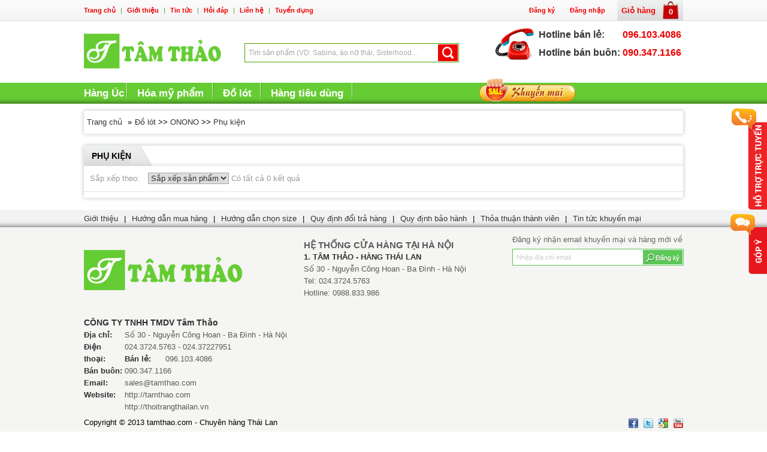

--- FILE ---
content_type: text/html; charset=UTF-8
request_url: http://tamthao.com/phu-kien/c339.html
body_size: 11292
content:
<!DOCTYPE html>
<html xmlns="http://www.w3.org/1999/xhtml">
<head>
<meta name="msvalidate.01" content="98092A355ABBB7760F3586D83950B89F" />
<meta name="alexaVerifyID" content="D2vXnjO_viEzGlUogirHGcoj3rQ"/> 
<meta http-equiv="Content-Type" content="text/html; charset=utf-8" />
<title>Phụ kiện</title>
<meta name="keywords" content="Phụ kiện"/>
<meta name="description" content="Xem danh mục sản phẩm Phụ kiện"/>
<meta name="robots" content="index, follow" />
<meta name="geo.region" content="VN-HN" />
<meta name="geo.placename" content="Hanoi" />
<meta name="geo.position" content="21.027214;105.813548" />
<meta name="ICBM" content="21.027214, 105.813548" />
<link rel="canonical" href="http://tamthao.com/phu-kien/c339.html"/>
<link type="image/x-icon" rel="shortcut icon" href="/template/default/images/favicon.ico" />
<link type="text/css" href="/template/default/script/main.css?v=8.88" rel="stylesheet" />
<script type="text/javascript" src="/template/default/script/jquery183.js"></script>
<script type="text/javascript" src="/includes/js/common.js"></script>
<script type="text/javascript" src="/template/default/script/carousel.js"></script>
<script type="text/javascript" src="/template/default/script/jquery.easyAccordion.js"></script>

<script type="text/javascript" src="/template/default/script/jlib.js?v=3.4"></script>
<script type="text/javascript" src="/template/default/script/nivo.js"></script>
<script>
    $(document).ready(function () {
        $('#accordion-2').easyAccordion({
            autoStart: false
        });
    });

    //snowStorm.snowColor = '#F57796';   // blue-ish snow!?
  //snowStorm.flakesMaxActive = 96;    // show more snow on screen at once
  //snowStorm.useTwinkleEffect = true; // let the snow flicker in and out of view
</script> 
<!--<script type="text/javascript" src="/template/default/script/snow.js"></script>-->
  
  
    <script type="text/javascript">   
      function save_product_note(note_id, note_value){
      hura_create_cookie('sn_'+note_id,note_value, 1);
      }
      function show_product_note(note_id){
      var snote = hura_read_cookie('sn_'+note_id);
      if(snote != null) {
      $("#p_"+note_id).html(snote); 
      $("#note_"+note_id).val(snote); 
      }
      } 
    </script>
<script type="text/javascript">var subiz_account_id = "4216";(function() { var sbz = document.createElement("script"); sbz.type = "text/javascript"; sbz.async = true; sbz.src = ("https:" == document.location.protocol ? "https://" : "http://") + "widget.subiz.com/static/js/loader.js?v="+ (new Date()).getFullYear() + ("0" + ((new Date()).getMonth() + 1)).slice(-2) + ("0" + (new Date()).getDate()).slice(-2); var s = document.getElementsByTagName("script")[0]; s.parentNode.insertBefore(sbz, s);})();
  </script> <!ChatLive>
  
  <script>
  (function(i,s,o,g,r,a,m){i['GoogleAnalyticsObject']=r;i[r]=i[r]||function(){
  (i[r].q=i[r].q||[]).push(arguments)},i[r].l=1*new Date();a=s.createElement(o),
  m=s.getElementsByTagName(o)[0];a.async=1;a.src=g;m.parentNode.insertBefore(a,m)
  })(window,document,'script','//www.google-analytics.com/analytics.js','ga');

  ga('create', 'UA-53826522-1', 'auto');
  ga('send', 'pageview');

</script>
  <!-- Global site tag (gtag.js) - Google Ads: 880688515 -->
<script async src="https://www.googletagmanager.com/gtag/js?id=AW-880688515"></script>
<script>
window.dataLayer = window.dataLayer || [];
function gtag(){dataLayer.push(arguments);}
gtag('js', new Date());

gtag('config', 'AW-880688515');
</script>
  <!-- Global site tag (gtag.js) - Google Analytics -->
<script async src="https://www.googletagmanager.com/gtag/js?id=UA-175434197-1"></script>
<script>
window.dataLayer = window.dataLayer || [];
function gtag(){dataLayer.push(arguments);}
gtag('js', new Date());

gtag('config', 'UA-175434197-1');
</script>
  
</head>

<body>
	<div id="wrapper">
      <div id="top-fix">
        <div class="wrap">
      <div class="top-hd">
        <div class="link-left">
          <ul>
            <li><a href="/">Trang chủ</a></li>
            <li><span>&#124;</span></li>
            <li><a href="/gioi-thieu">Giới thiệu</a></li>
            <li><span>&#124;</span></li>
            <li><a href="/tin-tuc">Tin tức</a></li>
            <li><span>&#124;</span></li>
            <li><a href="/page/hoi-dap">Hỏi đáp</a></li>
            <li><span>&#124;</span></li>
            <li><a href="/lien-he">Liên hệ</a>  
              <div class="popmenu">
                  <div class="popmenu-arrow"></div>
                  <div class="box-introcontact">
                      <div class="row"><h5>Dành cho người mua:</h5></div>
                      <div class="row">
                        <p>Email: <span class="greenfont">sales@tamthao.com </span></p>
                 
                      </div>
                      <div class="row">
                          <b><i>Liên hệ :</i></b>
                          <div style="float:right; width:220px; position: relative; top: -50px">
                              <div class="row"><b><i>Hỗ trợ:</i></b></div>
                              <div class="row"><label class="lb-long"><b>Tư vấn sản phẩm:</b></label><span class="greenfont">098.883.3986</span></div>
                              <div class="row"><label class="lb-long"><b>Tư vấn đặt hàng:</b></label><span class="greenfont">098.883.3986</span></div>
                          </div>
                      </div>
                      <div class="row"><label><b></b></label>Số 30 - Nguyễn Công Hoan - Ba Đình - Hà Nội.</div>
                      <div class="row"><label>&nbsp;</label>Tel: <span class="greenfont">024.3722.7951 - 024.3724.5763</span></div>
                     <div class="row"><label>&nbsp;</label>Hotline: <span class="greenfont">098.883.3986</span></div>
                      <div class="row"><label><b>Online:</b></label>098.883.3986</div>
                      <div class="row"><h5>Hợp tác kinh doanh với tamthao.com</h5></div>
                      <div class="row"><label><b></b></label><span class="greenfont">098.883.3986</span></div>
                      <div class="row"></div>
                  </div><!--box-introcontact-->
              </div>

            </li>
            <li><span>&#124;</span></li>
            <li><a href="/tuyen-dung/ac3.html">Tuyển dụng</a></li>
          </ul>
        </div>
        <div class="search-fm">
            <form method="get" action="/tim" enctype="multipart/form-data">
                <input type="text" value="Tìm sản phẩm (VD: Sabina, áo nữ thái, Sisterhood...)" name="q" onfocus="if(this.value=='Tìm sản phẩm (VD: Sabina, áo nữ thái, Sisterhood...)')this.value='';" onblur="if(this.value=='')this.value='Tìm sản phẩm (VD: Sabina, áo nữ thái, Sisterhood...)';" class="ip-search" />
                <input type="submit" class="ip-find" />
            </form>
        </div>
        <div class="link-right">
          
            <a href="/dang-ky" class="a-log">Đăng ký</a>
            <a href="/dang-nhap" class="a-log">Đăng nhập</a>
          
            <a href="/gio-hang" class="a-cart">Giỏ hàng <span id="count_shopping_cart_store" class="icon-cart">0</span></a>
        </div>
    </div>
	<!-- end top fix -->
        </div>
      </div>
    	<div class="wrap">
            <script>
function GetURLParameter(sParam)
{
    var sPageURL = window.location.search.substring(1);
    var sURLVariables = sPageURL.split('&');
    for (var i = 0; i < sURLVariables.length; i++)
    {
        var sParameterName = sURLVariables[i].split('=');
        if (sParameterName[0] == sParam)
        {
            return sParameterName[1];
        }
    }
}
</script>
<script>
  (function(i,s,o,g,r,a,m){i['GoogleAnalyticsObject']=r;i[r]=i[r]||function(){
  (i[r].q=i[r].q||[]).push(arguments)},i[r].l=1*new Date();a=s.createElement(o),
  m=s.getElementsByTagName(o)[0];a.async=1;a.src=g;m.parentNode.insertBefore(a,m)
  })(window,document,'script','//www.google-analytics.com/analytics.js','ga');

  ga('create', 'UA-53826522-1', 'auto');
  ga('send', 'pageview');

</script>

<script src="/template/default/script/jqueryEasing.js" type="text/javascript"></script>
<script>
$(window).scroll(function(){
  t = parseInt($(window).scrollTop())+40;

  if(t < 185) $('#banner_left_scroll,#banner_right_scroll').stop().animate({marginTop:t},400,"easeOutBack");
  else $('#banner_left_scroll,#banner_right_scroll').stop().animate({marginTop:t- 165},400,"easeOutBack");
})
</script> 

<div id="banner_left_scroll"></div>
<!--<div id="banner_right_scroll"><a href=""><img src="http://thoitrangthailan.vn/media/banner/banner_642e92ef.png" alt="" /></a><a href="http://thoitrangthailan.vn/mua-sam-online-ron-rang-uu-dai-giam-gia-20-khi-mua-hang-online/a83.html"><img src="http://thoitrangthailan.vn/media/banner/banner_7f39f831.png" alt="" /></a></div>-->


<div id="header">
    <div style="height: 35px"></div>
    <div class="clear"></div>

    <div class="logo" style="float:left;">
        <a href="/" alt="Tâm Thảo Fashion"><img src="/template/default/images/logo01.png?v=2.1" alt="Tâm Thảo Fashion" onmouseover="this.src='/template/default/images/logo02.png?v=2.4'" onmouseout="this.src='/template/default/images/logo01.png?v=2.1'" /></a>
    </div>
  <div style="float:right; color:#e00; font-size:18px; font-weight:bold; margin-top:5px; line-height:20px;">
    <div id="google_translate_element" style="float:right;"></div><script type="text/javascript">
function googleTranslateElementInit() {
  new google.translate.TranslateElement({pageLanguage: 'vi', layout: google.translate.TranslateElement.InlineLayout.SIMPLE}, 'google_translate_element');
}
</script><script type="text/javascript" src="//translate.google.com/translate_a/element.js?cb=googleTranslateElementInit"></script>
    <div class="clear"></div>
    <!--
    <p style="text-align:right;margin-top: 8px">Hotline: 098.883.3986<br/>Hotline bán lẻ: 096.553.2686 </p>-->
    <div id="banner-hotline-header" style="margin-top:2px;">
      <img src="/template/default/images/red_phone.png" alt="hotline" />
      <div class="content" style="line-height:26px;">
        <table>
          <tr>
            <td style="color:#333;">Hotline bán lẻ:</td>
            <td>096.103.4086</td>
          </tr>
          <tr>
            <td style="color:#333; vertical-align:top;">Hotline bán buôn:</td>
            <td>090.347.1166 </td>
          </tr>
        </table>
      </div>
    </div>
  </div>
    <div class="clear"></div>
    <script>
        $(document).ready(function() {
            $("#ul-parent li.li-parent").hover(function () {
                $(this).children(".submenu").css({
                    "display": "block"
                });
      			if($(this).offset().left + $(this).children(".submenu").width() > $(".wrap").offset().left + 1000){
   				$(this).children(".submenu").css("left", 0 - $(this).children(".submenu").width() + $(this).width() + 68);
      }
            }, function () {
                $(this).children(".submenu").css({
                    "display": "none"
                });
            });
            $(".link-left ul li").hover(function () {
                $(this).children(".popmenu").css({
                    "display": "block"
                });
            }, function () {
                $(this).children(".popmenu").css({
                    "display": "none"
                });
            });
        });
    </script>
  	<script type="text/javascript">
      $(window).load(function(){
        $("#ul-parent li .submenu-thumb").each(function(){
        h_sub = $(this).parent().children(".submenu").height();
        $(this).children().children("img").height(h_sub);
        });
      });
  	</script>
    <div class="nav">
        <div class="menu">
            <ul id="ul-parent">
                
                    <li class="li-parent first"><a href="/hang-uc/c366.html"><span>Hàng Úc</span></a>
                        
                    </li>
                
                    <li class="li-parent "><a href="/hoa-my-pham/c156.html"><span>Hóa mỹ phẩm</span></a>
                        
                            <div class="submenu" style="width:570px;">
                                <div class="submenu-left" style="width:262px;">
                                    
                                    <div class="submenu-item">
                                      <a class="submenu-title" href="/nuoc-giat-xa/c295.html" title="Nước giặt, xả">Nước giặt, xả</a>
                                        <ul>
                                            
                                                
                                                    <li><a href="/nguoi-lon/c312.html" title="Người lớn">Người lớn</a></li>
                                                
                                                    <li><a href="/tre-em/c313.html" title="Trẻ em">Trẻ em</a></li>
                                                
                                            
                                        </ul>
                                    </div>
                                  
                                    
                                    <div class="submenu-item">
                                      <a class="submenu-title" href="/dau-goi-xa-u/c296.html" title="Dầu gội, xả, ủ">Dầu gội, xả, ủ</a>
                                        <ul>
                                            
                                                
                                                    <li><a href="/nguoi-lon/c314.html" title="Người lớn">Người lớn</a></li>
                                                
                                                    <li><a href="/tre-em/c315.html" title="Trẻ em">Trẻ em</a></li>
                                                
                                            
                                        </ul>
                                    </div>
                                  <div class="clear"></div>
                                    
                                    <div class="submenu-item">
                                      <a class="submenu-title" href="/xa-bong-sua-tam-duong-the-lan-khu-mui/c293.html" title="Dưỡng thể">Dưỡng thể</a>
                                        <ul>
                                            
                                                
                                                    <li><a href="/nguoi-lon/c308.html" title="Người lớn">Người lớn</a></li>
                                                
                                                    <li><a href="/tre-em/c309.html" title="Trẻ em">Trẻ em</a></li>
                                                
                                            
                                        </ul>
                                    </div>
                                  
                                    
                                    <div class="submenu-item">
                                      <a class="submenu-title" href="/kem-danh-rang-nuoc-suc-mieng/c294.html" title="Chăm sóc răng">Chăm sóc răng</a>
                                        <ul>
                                            
                                                
                                                    <li><a href="/nguoi-lon/c355.html" title="Người lớn">Người lớn</a></li>
                                                
                                                    <li><a href="/tre-em/c356.html" title="Trẻ em">Trẻ em</a></li>
                                                
                                            
                                        </ul>
                                    </div>
                                  <div class="clear"></div>
                                    
                                    <div class="submenu-item">
                                      <a class="submenu-title" href="/trang-diem/c291.html" title="Trang điểm">Trang điểm</a>
                                        <ul>
                                            
                                                
                                                    <li><a href="/kem-nen/c299.html" title="Kem nền">Kem nền</a></li>
                                                
                                                    <li><a href="/mascara/c300.html" title="Mascara">Mascara</a></li>
                                                
                                                    <li><a href="/phan/c301.html" title="Phấn">Phấn</a></li>
                                                
                                                    <li><a href="/son/c302.html" title="Son">Son</a></li>
                                                
                                                    <li><a href="/chi-ke-vien/c303.html" title="Chì kẻ viền">Chì kẻ viền</a></li>
                                                
                                                    <li><a href="/nuoc-hoa-hong/c304.html" title="Nước hoa hồng">Nước hoa hồng</a></li>
                                                
                                                    <li><a href="/dung-dich-tay-trang/c305.html" title="Dung dịch tẩy trang">Dung dịch tẩy trang</a></li>
                                                
                                            
                                        </ul>
                                    </div>
                                  
                                    
                                    <div class="submenu-item">
                                      <a class="submenu-title" href="/duong-da-mat/c292.html" title="Dưỡng da mặt">Dưỡng da mặt</a>
                                        <ul>
                                            
                                                
                                                    <li><a href="/nguoi-lon/c306.html" title="Người lớn">Người lớn</a></li>
                                                
                                                    <li><a href="/tre-em/c351.html" title="Trẻ em">Trẻ em</a></li>
                                                
                                            
                                        </ul>
                                    </div>
                                  <div class="clear"></div>
                                    
                                    <div class="submenu-item">
                                      <a class="submenu-title" href="/tay-rua-khu-mui/c297.html" title="Tẩy, Rửa, Khử mùi">Tẩy, Rửa, Khử mùi</a>
                                        <ul>
                                            
                                                
                                                    <li><a href="/nuoc-rua-bat/c316.html" title="Nước rửa bát">Nước rửa bát</a></li>
                                                
                                                    <li><a href="/tay-da-nang/c317.html" title="Tẩy đa năng">Tẩy đa năng</a></li>
                                                
                                                    <li><a href="/tay-quan-ao/c318.html" title="Tẩy quần áo">Tẩy quần áo</a></li>
                                                
                                                    <li><a href="/nuoc-rua-kinh/c319.html" title="Nước rửa kính">Nước rửa kính</a></li>
                                                
                                                    <li><a href="/nuoc-lau-san/c320.html" title="Nước lau sàn">Nước lau sàn</a></li>
                                                
                                                    <li><a href="/sap-thom-xit-phong/c321.html" title="Sáp thơm - Xịt phòng">Sáp thơm - Xịt phòng</a></li>
                                                
                                            
                                        </ul>
                                    </div>
                                  
                                    
                                    <div class="submenu-item">
                                      <a class="submenu-title" href="/hoa-my-pham-khac/c298.html" title="HMP khác">HMP khác</a>
                                        <ul>
                                            
                                                
                                                    <li><a href="/dau-gio/c322.html" title="Dầu gió">Dầu gió</a></li>
                                                
                                                    <li><a href="/xit-cong-trung/c323.html" title="Xịt công trùng">Xịt công trùng</a></li>
                                                
                                                    <li><a href="/xi-giay/c324.html" title="Xi giày">Xi giày</a></li>
                                                
                                                    <li><a href="/khac/c357.html" title="Khác">Khác</a></li>
                                                
                                            
                                        </ul>
                                    </div>
                                  <div class="clear"></div>
                                    
                                </div><!--submenu-left-->
                              
                                <div class="submenu-right" style="height:100%;">
                                  <div class="submenu-thumb"><a href="/hoa-my-pham/c156.html" title="Hóa mỹ phẩm"><img src="/media/category/cb_e9c7950e2af596536bc983811c8ed7dc.jpg" alt="Hóa mỹ phẩm" /></a></div>
                                </div><!--submenu-right-->
                                  
                            </div>
                        
                    </li>
                
                    <li class="li-parent "><a href="/sabina/c134.html"><span>Đồ lót</span></a>
                        
                            <div class="submenu" style="width:570px;">
                                <div class="submenu-left" style="width:262px;">
                                    
                                    <div class="submenu-item">
                                      <a class="submenu-title" href="/ao-lot/c333.html" title="SABINA">SABINA</a>
                                        <ul>
                                            
                                                
                                                    <li><a href="/ao-lot/c333.html" title="Áo lót">Áo lót</a></li>
                                                
                                                    <li><a href="/quan-lot/c334.html" title="Quần lót">Quần lót</a></li>
                                                
                                                    <li><a href="/phu-kien/c335.html" title="Phụ kiện">Phụ kiện</a></li>
                                                
                                            
                                        </ul>
                                    </div>
                                  
                                    
                                    <div class="submenu-item">
                                      <a class="submenu-title" href="/sister-hood/c135.html" title="SISTERHOOD">SISTERHOOD</a>
                                        <ul>
                                            
                                                
                                                    <li><a href="/ao-lot/c143.html" title="Áo lót">Áo lót</a></li>
                                                
                                                    <li><a href="/quan-lot/c144.html" title="Quần lót">Quần lót</a></li>
                                                
                                                    <li><a href="/vay-ngu/c145.html" title="Đồ ngủ">Đồ ngủ</a></li>
                                                
                                                    <li><a href="/do-boi/c340.html" title="Đồ bơi">Đồ bơi</a></li>
                                                
                                                    <li><a href="/ao-la-tre-em/c341.html" title="Áo lá trẻ em">Áo lá trẻ em</a></li>
                                                
                                                    <li><a href="/phu-kien/c342.html" title="Phụ kiện">Phụ kiện</a></li>
                                                
                                            
                                        </ul>
                                    </div>
                                  <div class="clear"></div>
                                    
                                    <div class="submenu-item">
                                      <a class="submenu-title" href="/onono/c332.html" title="ONONO">ONONO</a>
                                        <ul>
                                            
                                                
                                                    <li><a href="/ao-lot/c336.html" title="Áo lót">Áo lót</a></li>
                                                
                                                    <li><a href="/quan-lot/c337.html" title="Quần lót">Quần lót</a></li>
                                                
                                                    <li><a href="/do-mac-nha/c338.html" title="Đồ mặc nhà">Đồ mặc nhà</a></li>
                                                
                                                    <li><a href="/phu-kien/c339.html" title="Phụ kiện">Phụ kiện</a></li>
                                                
                                            
                                        </ul>
                                    </div>
                                  
                                    
                                    <div class="submenu-item">
                                      <a class="submenu-title" href="/nos-bra/c360.html" title="NO'S BRA">NO'S BRA</a>
                                        <ul>
                                            
                                                
                                                    <li><a href="/ao-lot/c361.html" title="Áo lót">Áo lót</a></li>
                                                
                                                    <li><a href="/quan-lot/c362.html" title="Quần lót">Quần lót</a></li>
                                                
                                            
                                        </ul>
                                    </div>
                                  <div class="clear"></div>
                                    
                                    <div class="submenu-item">
                                      <a class="submenu-title" href="/ANNY/c363.html" title="ANNY">ANNY</a>
                                        <ul>
                                            
                                                
                                                    <li><a href="/ao-lot/c364.html" title="Áo lót">Áo lót</a></li>
                                                
                                                    <li><a href="/quan-lot/c365.html" title="Quần lót">Quần lót</a></li>
                                                
                                            
                                        </ul>
                                    </div>
                                  
                                    
                                </div><!--submenu-left-->
                              
                                <div class="submenu-right" style="height:100%;">
                                  <div class="submenu-thumb"><a href="/sabina/c134.html" title="Đồ lót"><img src="/media/category/cb_025263e2359569023d8513612f2b7b9f.jpg" alt="Đồ lót" /></a></div>
                                </div><!--submenu-right-->
                                  
                            </div>
                        
                    </li>
                
                    <li class="li-parent "><a href="/hang-tieu-dung/c257.html"><span>Hàng tiêu dùng</span></a>
                        
                            <div class="submenu" style="width:570px;">
                                <div class="submenu-left" style="width:262px;">
                                    
                                    <div class="submenu-item">
                                      <a class="submenu-title" href="/noi-chao-binh-phich/c325.html" title="Nồi, chảo, bình, phích">Nồi, chảo, bình, phích</a>
                                        <ul>
                                            
                                        </ul>
                                    </div>
                                  
                                    
                                    <div class="submenu-item">
                                      <a class="submenu-title" href="/cap-long-muoi-bat-thia/c326.html" title="Cặp lồng, muôi, bát, thìa">Cặp lồng, muôi, bát, thìa</a>
                                        <ul>
                                            
                                        </ul>
                                    </div>
                                  <div class="clear"></div>
                                    
                                    <div class="submenu-item">
                                      <a class="submenu-title" href="/ban-chai-choi-co/c327.html" title="Bản chải, Chổi, cọ">Bản chải, Chổi, cọ</a>
                                        <ul>
                                            
                                        </ul>
                                    </div>
                                  
                                    
                                    <div class="submenu-item">
                                      <a class="submenu-title" href="/banh-keo-do-uong/c328.html" title="Bánh, Kẹo, Đồ uống">Bánh, Kẹo, Đồ uống</a>
                                        <ul>
                                            
                                        </ul>
                                    </div>
                                  <div class="clear"></div>
                                    
                                    <div class="submenu-item">
                                      <a class="submenu-title" href="/bong-bang-khan-giay/c329.html" title="Bông băng, Khăn, Giấy">Bông băng, Khăn, Giấy</a>
                                        <ul>
                                            
                                        </ul>
                                    </div>
                                  
                                    
                                    <div class="submenu-item">
                                      <a class="submenu-title" href="/hang-tieu-dung-khac/c330.html" title="Hàng tiêu dùng khác">Hàng tiêu dùng khác</a>
                                        <ul>
                                            
                                        </ul>
                                    </div>
                                  <div class="clear"></div>
                                    
                                </div><!--submenu-left-->
                              
                                <div class="submenu-right" style="height:100%;">
                                  <div class="submenu-thumb"><a href="/hang-tieu-dung/c257.html" title="Hàng tiêu dùng"><img src="/media/category/cb_5a51ec17c0fea80a56634557f11c997f.jpg" alt="Hàng tiêu dùng" /></a></div>
                                </div><!--submenu-right-->
                                  
                            </div>
                        
                    </li>
                
            </ul>
        </div>
        <div class="km"><a href="/san-pham-xa-hang"><i class="icon-km"></i></a></div>
      <a href="http://thoitrangthailan.vn/page/huong-dan-mua-hang-onlin" id="hotline_nav"><marquee behavior=alternate direction=up scrollamount=3 scrolldelay=10 height=40 style="Text-align;filter:wave(add=0,phase=1, freq=1,strength=15,color=#fd0000)"><center></center></marquee></a><!--/page/huong-dan-mua-hang -->
    </div>
    <div class="clear"></div>
</div>  

<!-- end header -->



            <div class="clear" style="background: #fff;"></div>

            <style>.banner-cat{height:270px !important; overflow:hidden;}</style>
<div id="content">
 <!-- 

<div class="col-left fl">
        <div class="filter-box">
            <div class="filter-name"><i class="icon-ico01"></i>TIN TỨC</div>
            <div class="filter-li">
                <ul>
                  
                    <li><a href="/tin-tam-thao/ac1.html">Tin Tâm Thảo</a></li>
                  
                    <li><a href="/tin-thoi-trang/ac2.html">Tin thời trang</a></li>
                  
                    <li><a href="/tuyen-dung/ac3.html">Tuyển dụng</a></li>
                  
                </ul>
            </div>
        </div>
  <script type="text/javascript" src="http://rilwis.googlecode.com/svn/trunk/weather.min.js"></script>  
        <div class="filter-cloud">
            <p><i class="icon-cloud"></i></p>
            <div class="weather-li">
                <ul>
                    <li>
                        <p class="icon-dot">Hà Nội</p>
                        <p><script type="text/javascript">
                          	showWeather('hanoi, vietnam');
                           </script>
						</p>
                    </li>
                    <li>
                        <p class="icon-dot">Đà Nẵng</p>
                        <p><script type="text/javascript">
                            showWeather('danang, vietnam');
                           </script>
						</p>
                    </li>
                    <li>
                        <p class="icon-dot">TP Hồ Chí Minh</p>
                        <p><script type="text/javascript">
                          showWeather('hochiminh, vietnam');
                         </script></p>
                    </li>
                </ul>
            </div>
        </div>
        <div class="filter-box">
            <div class="filter-name"><i class="icon-ico01"></i>LINK LIÊN KẾT</div>
            <div class="filter-li">
                <ul>
                    <li><a href="http://vnexpress.net">http://vnexpress.net</a></li>
                  	<li><a href="http://dantri.com.vn">http://dantri.com.vn</a></li>
                    <li><a href="http://thoitrang24.com.vn">http://cafef.vn</a></li>
                </ul>
            </div>
        </div>
    </div>

-->


<div class="full">
    <div class="top-cat shadow cor">
        <div class="breadscum"><a href="/">Trang chủ </a><span>&raquo;</span><a href="/sabina/c134.html">Đồ lót</a>  &gt;&gt; <a href="/onono/c332.html">ONONO</a>  &gt;&gt; <a href="/phu-kien/c339.html">Phụ kiện</a> </div>
    </div>

    <div class="clear top20"></div>

    <div class="pd-row shadow cor">
        <div class="header-title h-pdHeader">
          <div class="bg-gray"><h2>Phụ kiện</h2></div>
        </div> 
        <div class="h-sapxep">
            <div class="h-sort">
                Sắp xếp theo:
                <select onchange="window.location='?sort='+this.value">
                    <option value="">Sắp xếp sản phẩm</option>
                    
                    
                    <option value="new">Mới nhất</option>
                    
                    
                    
                    <option value="price-asc">Giá: thấp -> cao</option>
                    
                    
                    
                    <option value="price-desc">Giá: cao -> thấp</option>
                    
                    
                    
                    <option value="view">Xem nhiều nhất</option>
                    
                    
                    
                    <option value="comment">Nhiều nhận xét</option>
                    
                    
                    
                    <option value="rating">Đánh giá cao nhất</option>
                    
                    
                    
                    <option value="name">Tên A->Z</option>
                    
                    
                </select>
                <span>Có tất cả 0 kết quả</span>
            </div>
            <div class="filter-pro">
              
              
              
              
            </div><!--filter-pro-->
        </div><!--h-sapxep-->
      	<div class="clear"></div>
        <div class="sp-cat">
            <div class="row-slide">
                <div class="row-pdList">
                    <div class="">
                        <ul style="padding-left:0 !important; width:100%;">
                            
                        </ul>
                    </div>
                </div>
                <div class="clear"></div>
                
            </div>
            <div class="clear"></div>
        </div>
    </div>
</div>
  <div class="clear top20"></div>

</div>
        </div> <!-- end wrap -->

            <div class="clear"></div>

            <div id="footer">
    <div class="wrap">
        <div class="menu-footer">
            <a href="/gioi-thieu">Giới thiệu</a><span>&#124;</span><a href="/page/huong-dan-mua-hang">Hướng dẫn mua hàng</a><span>&#124;</span><a href="/page/huong-dan-doi-size">Hướng dẫn chọn size</a><span>&#124;</span><a href="/page/quy-dinh-doi-tra-hang">Quy định đổi trả hàng</a><span>&#124;</span><a href="/page/quy-dinh-bao-hanh">Quy định bảo hành</a><span>&#124;</span><a href="/page/thoa-thuan-thanh-vien">Thỏa thuận thành viên</a><span>&#124;</span><a href="/tin-tuc">Tin tức khuyến mại</a>
        </div>
        <div class="footer-content">
            <div class="ft-top">
                <div class="f-left fl">
                  <p class="logo-bt"><a href="/"><img src="/template/default/images/logo01.png?v=2.1" alt="Tâm Thảo" /></a></p>
                    <div class="c-info">
                        <p class="bl-title"><b class="txt-14">CÔNG TY TNHH TMDV Tâm Thảo</b></p>
                        <p><b class="b-tt">Địa chỉ:</b> Số 30 - Nguyễn Công Hoan - Ba Đình - Hà Nội</p>
                        <p><b class="b-tt">Điện thoại:</b> 024.3724.5763 - 024.37227951 </p>
                       <p><b class="b-tt">Bán lẻ:</b>096.103.4086</p>
                        <p><b class="b-tt">Bán buôn:</b>090.347.1166</p>
                      	<p><b class="b-tt">Email:</b> <a href="mailto:sale@tamthao.com">sales@tamthao.com</a></p>                     
                      	<p><b class="b-tt">Website:</b> <a href="/">http://tamthao.com</a></p>
                      	<p><b class="b-tt" style="text-indent: -2000px">a</b> <a href="http://thoitrangthailan.vn">http://thoitrangthailan.vn</a></p>
                    </div>
                </div>
                <div class="f-center fl">
                    <p class="bl-title"><h3>HỆ THỐNG CỬA HÀNG TẠI HÀ NỘI</h3></p>
                    <div class="f-add">
                        <p class="bl-title"><b>1. TÂM THẢO - HÀNG THÁI LAN</b></p>
                        <p>Số 30 - Nguyễn Công Hoan - Ba Đình - Hà Nội</p>
                        <p>Tel: 024.3724.5763</p>
                        <p>Hotline: 0988.833.986</p>
                    </div>
                
                   <!--p class="bl-title"><h3>HỆ THỐNG CỬA HÀNG TẠI HẢI PHÒNG</h3></p>
                    <div class="f-add">
                        <p class="bl-title"><b>1. TÂM THẢO - HÀNG THÁI LAN</b></p>
                        <p>Số 186C - Cát Dài - Q.Lê Chân - Hải Phòng</p>
                        <p>Tel: (+84)(031)3630689 </p>
                        <p>Hotline: (+84)0988833986</p>
                      </div-->
                    </div>
                
                <div class="f-add">
                <div class="f-right fr">
                    <div class="ft-subcribe">
                        <p>Đăng ký nhận email khuyến mại và hàng mới về</p>
                        <div class="subcribe-form">
                          <input id="email_newsletter" onblur="if(this.value=='Nhập địa chỉ email')this.value='';" onfocus="if(this.value=='Nhập địa chỉ email')this.value='';" value="Nhập địa chỉ email" class="ip2" name="q" />
                              <input onclick="javascript:subscribe_newsletter()" type="submit" class="icon-newsletter" name="news-letter" />
                        </div>
                    </div>
                    <script type="text/javascript">
                        function subscribe_newsletter(){
                            var email = document.getElementById('email_newsletter').value;
                            if(email.length > 3){
                                $.post("/ajax/register_for_newsletter.php", {email:email}, function(data) {
                                    if(data=='success') {alert("Quý khách đã đăng ký thành công "); }
                                    else if(data=='exist'){ alert("Email này đã tồn tại");}
                                    else { alert('Lỗi xảy ra, vui lòng thử lại '); }

                                });
                            }else{alert('Vui lòng nhập địa chỉ email');}
                        }
                    </script>
                  <div class="clear top10"></div>
                  <div id="fb-root"></div>
                  <script>(function(d, s, id) {
                    var js, fjs = d.getElementsByTagName(s)[0];
                    if (d.getElementById(id)) return;
                    js = d.createElement(s); js.id = id;
                    js.src = "//connect.facebook.net/en_US/all.js#xfbml=1";
                    fjs.parentNode.insertBefore(js, fjs);
                    }(document, 'script', 'facebook-jssdk'));</script>
                  <div class="fb-like-box" data-href="https://www.facebook.com/Tâm-Thảo-Hàng-Thai-Lan-1853478818296757" data-width="286" data-height="265" data-colorscheme="light" data-show-faces="true" data-header="true" data-stream="false" data-show-border="true"></div>
                </div>
            </div>
            <div class="clear"></div>
            <div class="copyright">
                <p class="fl">Copyright &#169; 2013 tamthao.com - Chuyên hàng Thái Lan</p>
                <p class="fr">
                    <a href="https://www.facebook.com/Tâm-Thảo-Hàng-Thai-Lan-1853478818296757" target="_blank"><i class="icon-fb"></i></a>
                    <a href=""><i class="icon-tw"></i></a>
                    <a href=""><i class="icon-gg"></i></a>
                    <a href=""><i class="icon-yt"></i></a>
                </p>
            </div>
        </div>
    </div>
    <div class="clear break"></div>
    <div class="wrap" style="height: 100px">
      <div class="list-search">
      	  Xu hướng tìm kiếm:
          <a href="/tim?q=thoitrang" title="thoitrang">thoitrang</a> | <a href="/tim?q=thời+trang" title="thời trang">thời trang</a> | <a href="/tim?q=thoitrangthailan" title="thoitrangthailan">thoitrangthailan</a> | <a href="/tim?q=thời+trang+thái+lan" title="thời trang thái lan">thời trang thái lan</a> | <a href="/tim?q=thoitrangthai" title="thoitrangthai">thoitrangthai</a> | <a href="/tim?q=thời+trang+thái" title="thời trang thái">thời trang thái</a> | <a href="/tim?q=quan+ao" title="quan ao">quan ao</a> | <a href="/tim?q=quần+áo" title="quần áo">quần áo</a> | <a href="/tim?q=quần+áo+nữ" title="quần áo nữ">quần áo nữ</a> | <a href="/tim?q=váy+thái" title="váy thái">váy thái</a> | <a href="/tim?q=váy+len" title="váy len">váy len</a> | <a href="/tim?q=áo+len" title="áo len">áo len</a> | <a href="/tim?q=áo+cotton" title="áo cotton">áo cotton</a> | <a href="/tim?q=váy+cốt+tông" title="váy cốt tông">váy cốt tông</a> | <a href="/tim?q=váy+cotton" title="váy cotton">váy cotton</a> | <a href="/tim?q=hàng+thái+lan" title="hàng thái lan">hàng thái lan</a> | <a href="/tim?q=đồ+lót+thái+lan" title="đồ lót thái lan">Đồ lót thái lan</a> | <a href="/tim?q=đồ+lót+thái" title="đồ lót thái">đồ lót thái</a> | <a href="/tim?q=underware" title="underware">underware</a> | <a href="/tim?q=bra" title="bra">bra</a> | <a href="/tim?q=sabina" title="sabina">sabina</a> | <a href="/tim?q=sisterhood" title="sisterhood">sisterhood</a> | <a href="/tim?q=onono" title="onono">onono</a> | <a href="/tim?q=đồ+lót+sabina" title="đồ lót sabina">đồ lót sabina</a> | <a href="/tim?q=đồ+lót+onono" title="đồ lót onono">đồ lót onono</a> | <a href="/tim?q=đồ+lót+sisterhood" title="đồ lót sisterhood">đồ lót sisterhood</a> | <a href="/tim?q=đồ+lót" title="đồ lót">đồ lót</a> | <a href="/tim?q=quần+áo+chip" title="quần áo chip">quần áo chip</a> | <a href="/tim?q=phụ+kiện+đồ+lót" title="phụ kiện đồ lót">phụ kiện đồ lót</a> | <a href="/tim?q=bán+buôn+đồ+lót+thái" title="bán buôn đồ lót thái">bán buôn đồ lót thái</a> | <a href="/tim?q=thời+trang+thái+lan+tại+hà+nội" title="thời trang thái lan tại hà nội">Thời trang thái lan tại hà nội</a> | <a href="/tim?q=tâm thảo" title="tâm thảo">tâm thảo</a> | <a href="/tim?q=tamthao" title="tamthao">tamthao</a> | <a href="/tim?q=madeinthailan" title="madeinthailan">madeinthailan</a>
      </div>
      
      <div class="online-counting" style="float: right; margin-top: 3px">
       <!-- Histats.com  START  (standard)-->
        <script type="text/javascript">document.write(unescape("%3Cscript src=%27http://s10.histats.com/js15.js%27 type=%27text/javascript%27%3E%3C/script%3E"));</script>
        <a href="http://www.histats.com" target="_blank" title="web statistics" ><script  type="text/javascript" >
        try {Histats.start(1,2507168,4,3024,130,80,"00000111");
        Histats.track_hits();} catch(err){};
        </script></a>
        <noscript><a href="http://www.histats.com" target="_blank"><img  src="http://sstatic1.histats.com/0.gif?2507168&101" alt="web statistics" border="0" /></a></noscript>
        <!-- Histats.com  END  -->
      </div>
    </div>
</div> <!-- end footer -->
<script type="text/javascript">
$(document).ready(function(){
var url = location.href.toLowerCase();
$("a").each(function(){
  if (this.href.toLowerCase() == url) {
      $(this).addClass("current");
    }
   });
});
</script>
    </div>
  <div id="bttop" title="Lên đầu trang" style="display: none;"></div>
<script type="text/javascript">
    $(function() {
        $(window).scroll(function() {
            if($(this).scrollTop() != 0) {
                $('#bttop').fadeIn();
            } else {
                $('#bttop').fadeOut();
            }
        });

        $('#bttop').click(function() {
            $('body,html').animate({scrollTop:0},800);
        });
    });
</script>
    <!-- end wrapper -->
  <link href="/template/default/script/fancybox.css" rel="stylesheet"/>
  <script src="/template/default/script/fancybox.js"></script>
  <a href="#popup_newsletter" class="fancybox" id="openPopupNewsletter"></a>
  <div id="popup_newsletter" style="display:none;">
    <div id="news_letter">
      <h3>Đăng ký nhận email khuyến mại và hàng mới về</h3>
      <input type="text" id="tel_newsletter2" placeholder="SĐT của bạn" class="inputText"/>
      <input type="text" id="email_newsletter2" placeholder="Email của bạn" class="inputText"/>
      <a href="javascript:subscribe_newsletter2()" class="btn_regist_newsletter">Đăng ký</a>
    </div>
  </div>
  <script type="text/javascript">
    $(".fancybox").fancybox();
    if($.session.get('click')==undefined) $.session.set('click',0);
    var click = parseInt($.session.get('click'));
    $(function(){
    	if(click==5) $("#openPopupNewsletter").click();
    });
  	$('body').click(function(){
  		click++;
  		$.session.set('click',click);
  		console.log($.session.get('click'));
  	});
    function subscribe_newsletter2(){
      var email = document.getElementById('email_newsletter2').value;
      var tel = document.getElementById('tel_newsletter2').value;
      var error = "";
      if(email.length < 5 || tel.length < 10){
    	 alert('Vui lòng nhập email và SĐT của bạn');
      }else{
    	$.post("/ajax/register_for_newsletter.php", {email:email,full_name:tel}, function(data) {
            if(data=='success') {
              alert("Quý khách đã đăng ký thành công "); 
              $("#email_newsletter2").val("Nhập Email nhận bản tin");
              $("#tel_newsletter2").val("Nhập SĐT của bạn");
    		  $.fancybox.close();
            }else if(data=='exist'){ 
              alert("Email này đã tồn tại");
            }else { 
               alert('Lỗi xảy ra, vui lòng thử lại '); 
            }
          });
      }
      
    }
  </script>
  <div id="button-fixed-support"><img src="/template/default/images/tructuyen.png?v=2.1" alt="support" /></div>
  <div id="fixed-support" style="display:none;">
    <p><b>Hỗ trợ 24/7:</b></p>
<p><b class="green" style="color:#e00;">Bán lẻ: 096.103.4086</b></p>
<p><b>Email: banbuonmypham0301@gmail.com</b></p>
<p><b class="green" style="color:#e00;">Bán buôn:090.347.1166</b></p>
<p><b>Email: tamthao2015@gmail.com</b></p>
<!-- <p><b>KHU VỰC MIỀN BẮC</b></p>
<p><b>Khu vực Hà Nội:</b></p>
<p><b>Quận:</b> Hà Đông, Thanh Xuân, Hoàng Mai, Đống Đa.<br/>
  <b>LH: Mr.Toàn. Tel: 096.149.9786</b><br/>
  <b>Email:</b> Toanviu9999@gmail.com</p>
<div class="line"></div>
<p>
  <b>Quận:</b> Bắc Từ Liêm, Nam Từ Liêm, Cầu Giấy, Hai Bà Trưng.<br/>
  <b>LH: Ms.Hưng. Tel: 096.199.0786 </b><br/>
  <b>Email:</b> 
</p>
<div class="line"></div>
<p>
  <b>Quận:</b> Gia Lâm - Long Biên, Hoàn Kiếm, Tây Hồ, Ba Đình.<br/>
  <b>LH: Mr.Thành. Tel: 097.995.0786</b><br/>
  <b>Email:</b> ngovanhung291194@gmail.com
</p>
<div class="line"></div>
<p><b>Khu vực các tỉnh miền Bắc</b></p>
<p style="font-weight:bold;"><b>LH:</b> Ms.Lan. Tel: 096.553.2686</p>
  <b>Email:</b> banbuon@tamthao.com
<p><b>KHU VỰC MIỀN TRUNG VÀ MIỀN NAM</b></p>
<p><b>LH: Mr.Trọng. Tel: 096.877.8383</b><br/>
<b>Email:</b> ductrong@tamthao.com</p> -->
  </div><!--support-->
  <div id="button-fixed-contact"><img src="/template/default/images/gopy.png?v=2.1" alt="Góp ý" /></div>
  <div id="fixed-contact" style="display:none;">
    <h2>Ý KIẾN CỦA BẠN</h2>
    <form method="post" enctype="multipart/form-data" action="/ajax/customer_contact.php">
      <input type="text" name="contact_name" id="contact_name" class="inputText" placeholder="Họ tên"/>
      <input type="text" name="contact_email" id="contact_email" class="inputText" placeholder="Email"/>
      <input type="hidden" size="50" name="contact_tel" id="contact_tel" class="inputText" placeholder=""/>
      <textarea rows="8" name="contact_message" id="contact_message" style="width:299px; height:50px;" class="inputText" placeholder="Ý kiến của bạn"></textarea>
      <input type="text" size="10" id='captcha' name="captcha"  class="inputText" placeholder="Nhập mã bảo vệ bên dưới"/>
      <img src="/includes/captcha/captcha.php?v=" id='captchar_holder' style="display:inline;vertical-align:middle;"/> <a href="javascript:change_captcha('captchar_holder')">[Đổi mã khác]</a>
      <input type="submit" class="btn_cyan" value="Gửi góp ý" onclick="return check_form();" style="width:311px; display:inline;"/>
      <input type="hidden" value="send" name="action" />
      <input type="hidden" name="return_url" value="http://tamthao.com/phu-kien/c339.html" />
    </form>
  </div><!--fixed-contact-->
  <script>
  	$("#button-fixed-support").click(function(){
    	$("#fixed-support").slideToggle();
    });
    $("#button-fixed-contact").click(function(){
    	$("#fixed-contact").slideToggle();
    });
    function check_form(){
      var error = "";
      var check_name = document.getElementById('contact_name').value;
      var check_email = document.getElementById('contact_email').value;
      var check_message = document.getElementById('contact_message').value;
      var check_captcha = document.getElementById('captcha').value;
      
      if(check_name.length < 4) error += "- Bạn chưa nhập tên\n";
      if(check_email.length < 4) error += "- Bạn chưa nhập email\n";
      if(check_message.length < 4) error += "- Bạn chưa nhập nội dung\n";
      if(check_captcha.length < 4) error += "- Bạn chưa nhập Mã bảo vệ\n";
      
      if(error == "") return true;
      else alert(error);
      return false;
    }
    
    
    function change_captcha(holder){
    var unixtime_ms = new Date().getTime();
    $("#"+holder).attr("src","/includes/captcha/captcha.php?v="+unixtime_ms);
    }
      
  </script>
</body>
</html>

	<!-- Load time: 0.06 seconds  / 12 mb-->
	<!-- Powered by HuraStore 6.6, Released: 16-04-2015 / Website: www.HuraSoft.vn -->


--- FILE ---
content_type: text/css
request_url: http://tamthao.com/template/default/script/main.css?v=8.88
body_size: 9718
content:
@charset "utf-8";body{font-size:13px;font-family:Arial;margin:0;padding:0;color:#000;position:relative;min-width: 1000px;}
a{text-decoration:none;color:#333;}
ul,li{margin:0;padding:0;}
p, h1, h2, h3{padding:0;margin:0}
img{border:0;}
.fl{float:left;}
.fr{float:right;}
.clear{clear:both;}
.hide{display:none !important;}
.chudam{font-weight:bold;}
.wmax{width:100%;}
.space{padding:10px 0;}
.mainhome p{margin:0;padding:0;}
.mainhome ul,.navmain ul,.left ul{list-style-type:none;}
.searchresult{padding:10px 0 0;}
.cor{border-radius:3px;-moz-border-radius:3px;-webkit-border-radius:3px;}
.cor2{border-radius:15px;-moz-border-radius:15px;-webkit-border-radius:15px;}
.shadow{box-shadow:0 0 6px 1px rgba(0, 0, 0, 0.2);}
.shadow2{box-shadow:0 0 10px rgba(0, 0, 0, 0.2) inset;}
.txt-1{color:#ff0000 !important;}
.txt-14{font-size:14px;}
.txt-16{font-size:16px;}
.txt-18{font-size:18px;}
.txt-20{font-size:20px;}
.txt-d{text-decoration:line-through;}
.txt-u{text-transform:uppercase;}
.green{color:#ff0000 }
input[type=submit]{border:0;font-size:12px;display:block;cursor:pointer;font-family:Helvetica, Arial, sans-serif;margin:0;background:rgba(0,0,0,0)}
input[type=submit]:hover{opacity:0.8;}
[class^="icon-"], [class*="icon-"]{display:inline-block;background-image:url(/includes/images/icon.png);background-repeat:no-repeat;vertical-align:middle;}
.top10{height:10px;}
.top15{height:15px;}
.top20{height:20px;}

.icon_saleoff{width:67px; height:69px; background:url(../images/iconsale.png) no-repeat; position:absolute;top: 0;right: 20px;}
.icon_saleoff span {
    width: 100%;
    height: 30px;
    display: block;
    text-align: center;
    margin-top: 23px;
    color: white;
    font-size: 22px;
}

.row-slide ul li {
    float: left;
    padding: 0 10px;
}
.row-slide ul li .sp-box {
    margin-left: 0 !important;
}


#banner_left_scroll{ width: 130px; position: absolute; margin-left: -151px; top:185px;}
#banner_right_scroll{ width: 130px;  position: absolute; float:right; margin-left: 1020px; top:185px;}
#banner_left_scroll img,  #banner_right_scroll img{width: 130px;} 

input[type="submit"].button{display:inline-block;background:url(/includes/images/button-repeat.png) repeat-x top #ffab34;border:1px solid #d67208;cursor:pointer;text-align:center;color:#fff;min-width:88px;line-height:18px;padding:10px 17px !important;font-size:13px;font-weight:bold;vertical-align:middle;text-transform:uppercase;-moz-border-radius:6px;-webkit-border-radius:6px;border-radius:6px;-moz-box-shadow:inset 0 1px 1px rgba(255,255,255,0.6);-webkit-box-shadow:inset 0 1px 1px rgba(255,255,255,0.6);box-shadow:inset 0 1px 1px rgba(255,255,255,0.6);}
input[type="submit"].button:hover, input[type="submit"].button:hover{text-shadow:-1px 0 1px rgba(0,0,0,0.2);color:#fff;background:#ff9601;-moz-box-shadow:inset 0 0 4px rgba(255,255,255,0.9);-webkit-box-shadow:inset 0 0 4px rgba(255,255,255,0.9);box-shadow:inset 0 0 4px rgba(255,255,255,0.9);}
#wrapper{width:100%;background:url(/includes/images/top_bg.png) repeat-x top center;}
.wrap{width:1000px;margin:0 auto;}
#top-fix{background:url(/includes/images/top_fix.png) repeat-x top left;height:35px;position:fixed;z-index:9999;top:0;width:100%;}
#header{position:relative;}
.top-hd{height:35px;position:relative;line-height:35px}
.top-hd a{color: #e00;font-weight: bold;}
.link-left{left:0;position:absolute;font-size:11px;white-space: nowrap;}
.link-left ul li{float:left;list-style:none;position:relative}
.link-left span{color:#4EA323;margin:0 8px;}
.link-left a:hover{color:#ff0000;}
.popmenu{display:none;position:absolute;top:35px;left:-1px;border:1px solid #ccc;border-top:none;background:#fff;text-align:left;z-index:1005;-moz-box-shadow:3px 2px 6px 4px rgba(0,0,0,0.2);-webkit-box-shadow:3px 2px 6px 4px rgba(0,0,0,0.2);box-shadow:3px 2px 6px 4px rgba(0,0,0,0.2);}
.popmenu-arrow{background:url(/includes/images/menu-span2.png) no-repeat;width:12px;height:6px;float:left;margin:-6px 0 0 20px;}
.popmenu .box-check{padding:10px 0 10px 15px;width:170px;}
.popmenu .box-check a{font-size:12px;line-height:18px;border-right:none;}
.box-introcontact{width:600px;padding:12px 0 25px 15px;font-size:12px;color:#333;background:url(/includes/images/box-support.png) no-repeat bottom right;}
.box-introcontact .row{padding:0 0 3px;line-height:18px;}
.box-introcontact label{width:75px;display:inline-block;font-size:12px;}
.box-introcontact label.lb-long{width:115px;}
.box-introcontact h5{padding:0 0 5px;margin:0;font-size:14px}
.search-fm{border: solid 1px #45a200;height: 28px;width: 354px;padding:1px;position:absolute;left: 268px;top: 72px;background: #fff;}
input.ip-search{border:none;background:none;color:#a9a9a9;font-size: 12px;padding:0 5px;width: 280px;float:left;height: 28px;line-height:24px;}
input.ip-find{border:none;background: url(../images/new_icon_search.png) center center no-repeat #e00;width: 33px;height: 28px;float:right;font-size: 0;background-size: 60%;}
input.ip-search:focus, input.ip-find:focus{border:none;outline:none;}
.link-right{position:absolute;right:0;}
.link-right a{margin-left:15px;float:left;}
.link-right a.a-log{font-size:11px;padding:0 5px;border-radius:3px;-moz-border-radius:3px;-webkit-border-radius:3px;white-space: nowrap;}
.a-log:hover{background:#70c21c;color:#fff;}
.a-cart{background:url(/includes/images/cart_bg.png) repeat-x top left;width:110px;height:34px;float:right;text-align:center;}
.icon-cart{background-position:-39px 0;width:27px;height:34px;color:#fff;font-weight:bold;margin-left:8px}
.logo{height:103px;}
.logo a{float:left;margin-top:10px;}
.logo a img{height:89px;}
.nav{position:relative;}
.menu{float:left}
.menu ul{line-height:35px;}
.menu ul li{list-style:none;float:left;background:url(/includes/images/line_doc.png) no-repeat top right;padding:0 16px;position:relative;white-space: nowrap;}
.menu ul li.first{padding: 0 6px 0 0;}
.menu ul li a{font-size: 17px;font-weight:bold;color:#fff;padding-bottom:9px;}
.menu ul li:hover > a{color:yellow;text-shadow:0 1px 0 rgba(0,0,0,.1);background:url(/includes/images/menu-span.png) no-repeat bottom center;}
.km{position:absolute;right: 180px;top:-8px}
.icon-km{width:160px;height:40px;background-position:-1px -40px}
#content{background:#fff;float:left;width:100%;}
.top-content{position:relative;}
.home-slider{position:relative;}
.theme-default #slider{width:100% !important;height: 300px!important;overflow:hidden;z-index:6;float:left;}
.theme-default .nivoSlider{position:relative;background:#fff url(/includes/images/loading.gif) no-repeat 50% 50%;z-index:2;}
.theme-default .nivoSlider img{position:absolute;top:0;left:0;display:none}
.theme-default .nivoSlider a{border:0;display:block}
.theme-default .nivo-controlNav{position:absolute;right:0;bottom:0;margin-left:-40px;_display:none;padding:7px 10px 7px 0;}
.theme-default .nivo-controlNav a{font-size:14px;display:block;no-repeat;border:0;margin-left:8px;float:left;padding:0 5px;font-weight:bold;color:#fff;background:#000;}
.theme-default .nivo-controlNav a.active{background:#66cc33;color:#fff;}
.theme-default .nivo-directionNav a{display:none;width:30px;height:30px;border:0;text-indent:-9999px}
.theme-default a.nivo-nextNav{background-position:-30px 0;right:15px;}
.theme-default a.nivo-prevNav{left:15px;}
.theme-default .nivo-caption{font-family:Helvetica, Arial, sans-serif}
.theme-default .nivo-caption a{color:#fff;border-bottom:1px dotted #fff}
.theme-default .nivo-caption a:hover{color:#fff}
.nivoSlider{position:relative}
.nivoSlider img{position:absolute;top:0;left:0}
.nivoSlider a.nivo-imageLink{position:absolute;top:0;left:0;width:100%;height:100%;border:0;z-index:6;display:none;margin:0;padding:0}
.nivo-slice{display:block;position:absolute;z-index:5;height:100%}
.nivo-box{display:block;position:absolute;z-index:5}
.nivo-caption{position:absolute;left:0;bottom:0;background:#000;color:#fff;opacity:0.8;width:100%;z-index:8}
.nivo-caption p{margin:0;padding:5px}
.nivo-caption a{display:inline!important}
.nivo-html-caption{display:none}
.nivo-directionNav a{position:absolute;top:45%;z-index:9;cursor:pointer}
.nivo-prevNav{left:0}
.nivo-nextNav{right:0}
.nivo-controlNav a{position:relative;z-index:9;cursor:pointer}
.nivo-controlNav a.active{font-weight:700}
.home-news{position:absolute;top:10px;left:10px;z-index:9;background:#fff;width:240px;height:370px;padding:5px;overflow: hidden;}
.tinmoi-hd{font-size:18px;background:url(/includes/images/icon.png) no-repeat bottom left;width:229px;background-position:-2px -592px;height:36px;line-height:40px;padding-left:10px;}
.news-slide{position:relative;margin-top:10px;}
.list-all{}
.pd-slide{height:293px;width:240px !important;border-bottom:dotted 1px #747474;}
.pd-slide ul li{height:300px !important;}
.navlist a{display:block;width:12px;height:19px;background:url(/includes/images/icon.png) no-repeat;text-indent:-9999px;border:none;position:absolute;z-index:9;bottom:-26px}
.navlist a.icon-next1{background-position:-24px -86px;right:73px;}
.navlist a.icon-next1:hover{background-position:-24px -113px}
.navlist a.icon-prev1{background-position:0 -86px;right:93px;}
.navlist a.icon-prev1:hover{background-position:0 -113px;}
.n-row{margin-bottom:10px;float:left;width:100%;}
.n-row span{position: relative; top: -2px}
.h-img{width:50px;height:50px;float:left;}
.h-img img{width:50px;height:50px}
.h-title{width:180px;float:right; height: 50px; overflow: hidden}
.pd-slide ul li .n-row:last-child{margin-bottom:3px}
.h-more{position:absolute;bottom:10px;right:10px;font-size:14px;}
.cat-slide{position:relative;}
.catlist a{width:36px;height:37px;background:url(/includes/images/icon.png) no-repeat;text-indent:-2000px;border:none;position:absolute;top:35%;z-index:9}
.catlist a.icon-next2{background-position:-56px -139px;right:0}
.catlist a.icon-prev2{background-position:0 -139px;left:0}
.catlist a.icon-next2:hover{background-position:-56px -185px;}
.catlist a.icon-prev2:hover{background-position:0 -185px}
.cate-ul{width:1000px !important;padding:2px 0;}
.cate-ul li{list-style:none;float:left;margin-right:14px;width: 155px !important;height: 102px !important;box-shadow:0 0 5px 1px rgba(0,0,0,0.3);text-align:center;}
.cate-ul li a{width: 188px;height: 102px;display:table-cell;vertical-align:middle;}
.cate-ul li a img{max-width: 100%;max-height: 102px;}
.cat-block{box-shadow:0 0 5px 1px rgba(0,0,0,0.45);border-radius:5px;-moz-border-radius:5px;-webkit-border-radius:5px;padding:0 10px;margin-bottom:23px;}
.header-cat{border-bottom:2px solid #f06aa9;height:38px;line-height:40px;}
.main-cat{float:left;}
.main-cat h2{font-size:20px;color:#f06aa9;text-transform:uppercase;}
.list-cat{text-transform:uppercase;float:right; font-weight: bold}
.list-cat a:hover{color:#f06aa9}
.list-cat span{margin:0 8px;}
.pd-cat{float:left;width:100%;margin:6px 0;border-bottom:solid 1px #bdbdbd;}
.h-left{float:left;width:250px;}
.h-video{margin-top:27px}
.h-video p{text-align:center;font-size:20px;margin-bottom:10px, text-color:#66cc33;}
.h-right{float:right;width:720px}
.sp-box{width: 180px;height: 325px;float:left;margin-left:20px;}
.sp-img{float:left;text-align:center;}
.sp-img a{height: 180px;display:table-cell;vertical-align:middle;width: 180px;}
.sp-img a img{max-width: 178px;max-height: 178px;}
.sp-info{float:left;line-height:22px;margin-top:10px}
.sp-info p{font-size:15px;}
.brand-img{}
.brand-img .h-brleft{width:250px;}
.brand-img .h-brright{margin-left:20px;width:710px}
.brand-img .h-brright a img{max-height:45px;width:auto;}
.o-price{text-decoration:line-through;font-size:12px;}
#footer{background:#f5f5f3 url(/includes/images/ft_top.png) repeat-x top left;}
.menu-footer{height:29px;line-height:29px;}
.menu-footer a:hover{color:#ff0000;}
.menu-footer span{margin:0 10px;}
.footer-content{}
.ft-top{}
.f-left{width:340px;margin-right:27px;}
.f-center{width:330px;color:#5a5a5a;line-height:20px;margin-top:20px}
.f-right{width:285px;}
.logo-bt{margin:25px 0 18px}
.c-info{line-height:20px;color:#5a5a5a;}
.c-info b{color:#313131;}
.c-info p a{color: #5a5a5a;}
.c-info p a:hover{text-decoration: underline}
.b-tt{ float: left; width: 68px;}
.bl-title{color:#313131;}
.ft-subcribe{margin-top:13px}
.ft-subcribe p{color:#666;}
.subcribe-form{border:solid 1px #59c456;padding:1px;width:282px;height:24px;background:#fff;margin-top:8px;}
input.ip2{width:205px;padding:0 5px;float:left;height:24px;line-height:24px;color:#ccc;font-size:11px;border:none}
input.ip2:focus{outline:none;border:none;color:#444;}
input[type=submit].icon-newsletter{background:url(/includes/images/icon.png);width:66px;height:24px;background-position:-186px -1px;float:right;text-indent:-2000px;}
.copyright{margin:8px 0;float:left;width:100%;}
.copyright i{width:16px;height:16px;margin-left:5px}
.icon-fb{background-position:-171px -51px}
.icon-tw{background-position:-194px -51px}
.icon-gg{background-position:-218px -51px}
.icon-yt{background-position:-242px -51px}
.break{height:2px;background:url(/includes/images/break.png) repeat-x top left;}
.col-left{width:200px;}
.filter-box{border-radius:3px;-moz-border-radius:3px;-webkit-border-radius:3px;box-shadow:0 0 4px 1px rgba(0,0,0,0.2);margin-bottom:17px;padding:5px;}
.filter-name{text-transform:uppercase;font-weight:bold;border-bottom:solid 1px #e5e5e5;height:28px;line-height:28px}
.icon-ico01{width:24px;height:24px;background-position:-115px -186px;margin-right:8px;}
.filter-li{padding:10px 5px;}
.filter-li ul li{list-style:none;background:url(/includes/images/icon.png) no-repeat top left;background-position:0 -237px;padding-left:15px;line-height:18px; margin-bottom: 8px;}
.filter-li ul li a{color:#333;}
.filter-li ul li a:hover{text-decoration:underline;}
.filter-li p{margin-bottom:12px}
.filter-li p select{width:180px;height:23px;border:solid 1px #a7a7a7;}
.col-main{width:780px;}
.top-cat{padding:5px;}
.breadscum{height:28px;line-height:28px;}
.breadscum span{margin:0 5px;}
.all-cat{border-top:solid 1px #e5e5e5;margin-bottom:10px;float:left;width:100%;padding-top:10px}
.cat-box{width: 80px;text-align:center;float:left;margin: 0 21px;}
.cat-box a{display:block}
.cat-img{width: 80px;height: 80px;float:left;margin-bottom:20px;}
.cat-img img{width: 80px;height: 80px;}
.cat-name{font-weight:bold;}
.banner-cat{padding:2px;}
.row-all ul li, .row-pdList ul li{list-style:none;position: relative;margin-top: 10px;}
.header-title{border-bottom:solid 1px #ccc;border-radius:5px 0 0 0;-moz-border-radius:5px 0 0 0;-webkit-border-radius:5px 0 0 0;height:34px;line-height:34px;}
.bg-gray{background:url(/includes/images/cart_bg.png) repeat-x top left;float:left;}
.bg-gray h2{background:url(/includes/images/goc_bg.png) no-repeat right top;padding:0 35px 0 13px;font-size:14px;text-transform:uppercase;}
.row-slide{position:relative;}
.row-all .h-right{float:left;width:760px !important;margin:10px 0 10px 10px;}
.row-all .h-right .sp-box{margin-left:40px}
.rowlist a{width:24px;height:24px;position:absolute;top:-30px;opacity:0.8}
.rowlist a:hover{opacity:1}
.rowlist .icon-prev3{background-position:-171px -140px;right:35px}
.rowlist .icon-next3{background-position:-198px -140px;right:7px}
.view-more{text-align:right;border-top:solid 1px #ccc;height:30px;line-height:30px;padding:0 10px;}
.view-more a{color:#7f7f7f;}
.view-more a:hover{color:#444;text-decoration:underline;}
.row-pdList .h-right{float:left;width:780px !important;margin:10px 0}
.row-pdList ul{border-bottom:solid 1px #e7e7e7;float:left;width:770px;margin-bottom:5px;padding:0 0 5px 10px;}
.row-pdList ul:last-child{margin-bottom:5px;border-bottom:none;}
.row-pdList ul .sp-box{margin-left:25px;}
.h-pdHeader{background:url(/includes/images/hd_bar.png) repeat-x top left;border-bottom:none;}
.h-sapxep{height:42px;border-bottom:solid 1px #e5e5e5;line-height:42px;}
.h-sort{float:left;color:#999;margin-left:10px}
.h-sort select{margin-left:10px;border:solid 1px #a7a7a7;color:#333;}
.h-page{}
.page-bottom{height:25px;line-height:25px;}
.pd-detail{padding:10px}
.lead-link{border-bottom:solid 1px #d5d5d5;height:25px;line-height:25px;margin-bottom:28px;}
.lead-link a:hover{text-decoration:underline;}
.lead-link span{margin:0 10px}
.framehb{_float:left;}
.imgd11{height:398px;width:350px;display:table-cell;vertical-align:middle;border:solid 1px #d7d7d7;}
.pn_img{position:relative;width:350px;height:398px;display:table-cell;vertical-align:middle;}
.hbimg{margin:5px 0 0;line-height:normal;position:relative;}
.imgd11 .hbimg{border:none;}
.phimg .framehb .hbimg{display:table-row;vertical-align:middle;}
.imgd11 a{height:auto;width:auto;vertical-align:inherit;}
.imgd11 img{max-height:398px;max-width:350px;}
.p-item{margin:0 auto;text-align:center;width:350px;float:left;}
.thumb-view{width:100%;margin:10px 0 0;text-align:left;}
.thumb-view a{margin-right:23px;width:68px;height:68px;border:1px solid #d7d7d7;text-align:center;float:left;}
.thumb-view img{max-height:68px;max-width:68px;}
.thumb-view a.thum-last{margin-right:0}
.MagicZoom,.MagicZoom:hover{display:inline-block;outline:0!important}
.MagicZoom img{border:0!important;outline:0!important;margin:0!important;padding:0!important}
.MagicZoomHint{color:#444;font-size:8pt;font-family:sans-serif;line-height:24px;min-height:24px;text-align:left;text-decoration:none;margin:0;padding:2px 2px 2px 20px !important}
.MagicZoomExternalTitle{display:none}
.MagicZoomBigImageCont{background:#fff;border:1px solid #999}
.MagicZoomBigImageCont *{display:inline}
.MagicZoomBigImageCont img{max-width:none!important;max-height:none!important;height:auto!important;width:auto!important}
.MagicZoomPup{background:#fff;border:1px solid #aaa;cursor:move}
.MagicZoomLoading{background:#fff url(/includes/images/loading.gif) no-repeat 2px 50%;border:1px solid #ccc;color:#444;font-family:sans-serif;font-size:8pt;line-height:1.5em;text-align:left;text-decoration:none;margin:0;padding:4px 4px 4px 24px !important}
.top-info{}
.info-left{width:352px; position: relative; }
.percent{position: absolute; background: url(/includes/images/saleflag.png) no-repeat top left; width: 60px; height: 60px; font-size: 18px; color: #fff; text-align: center; right: 0; z-index: 9;}
.percent p{ width: 60px; height: 60px; display: table-cell; vertical-align: middle}
.info-right{width:570px;}
.tt-name{border-bottom:dotted 1px #ccc;padding-bottom:10px}
.brand{font-size:15px;margin-bottom:10px}
.tt-name h1{font-size:20px;font-weight:normal;color:#2d2d2d;}
.tt-sp{margin:10px 0;color:#333;}
.tt-sp .o-price{position:relative;top:-5px;margin-right:10px}
.n-price{font-size:18px;position:relative;top:-5px}
.tt-sp p{margin:12px 0;float:left;width:100%}
.tt-sp p b{width:125px;float:left}
.tt-guide{text-align:right;border-bottom:dotted 1px #ccc;padding-bottom:5px}
.tt-guide a{background:url(/includes/images/icon.png) no-repeat top left;background-position:0 -416px;padding-left:12px;margin-left:10px;}
.c-type{padding:15px 0;}
.c-type p{float:left;margin-bottom:15px;width:100%}
.c-type p select{width:175px;height:23px;border:solid 1px #a7a7a7;margin-right:13px;}
.muahang{margin-top:18px;}
.Quan_BoxDetail{float:left}
.Quan_BoxDetail p{float:left;position:relative;top:5px;margin-right:3px}
.qv-quan-box{width:68px;position:relative;height:26px;border:1px solid #d3d3d3;float:left}
.inputQuanDetail{width:40px;height:24px !important;font-weight:bold;font-size:14px;padding-left:7px !important;border:none;}
.imgQuanUp{background:url(/includes/images/icon.png) no-repeat;width:17px;height:17px;display:block;position:absolute;right:2px;top:-4px;background-position:-156px -186px}
.imgQuanDown{background:url(/includes/images/icon.png) no-repeat;width:17px;height:17px;display:block;position:absolute;right:2px;bottom:-4px;background-position:-156px -204px}
.icon-buy{background-position:0 -279px;width:146px;height:37px;float:left;margin-left:13px;position:relative;top:-13px}
.color-s img{width:40px;height:40px;position:relative;top:-10px}
.bottom-dt{}
.dt-left{width:710px;}
.dt-right{width:250px;}
.tab-name{float:left;height:35px;border-bottom:solid 1px #ccc;padding:0 15px;width:680px}
.tab-name li{list-style:none;}
.tab-name li a{background:#eee;color:#989898;height:34px;line-height:34px;padding:0 15px;float:left;margin-right:10px;cursor:pointer;border:solid 1px #ccc;}
.tab-name li a.active{color:#333;background:#fff;;border-bottom:solid 1px #fff;}
#tab-sp .tb-Contents{min-height:265px;float:left;padding:15px 12px;width:97%}
ul.pd-tabList li{float:left;margin:0 6px 8px 0}
ul.pd-tabList li.li-spe{margin:0 0 8px 0}
.related-pd, .dt-right{border:solid 1px #bdbcbd}
.rl-header{height:33px;background:#eee;line-height:33px;border-bottom:solid 1px #bdbcbd}
.icon-down{width:23px;height:25px;background-position:-194px -186px;margin:0 5px 0 12px}
.rl-pdList{}
.rl-pdList .h-right{width:710px;}
.rl-product ul{border-bottom:#e7e7e7 solid 1px;float:left;width:100%;padding-bottom:10px}
.rl-product ul:last-child{border-bottom:none;}
.rl-product ul li{list-style:none;}
.rl-pdList .h-right .sp-box{margin-left:16px;}
.best-buy .sp-box{border-bottom:solid 1px #e5e5e5;width:230px;padding:0 0 15px 20px;margin-left:0}
.filter-cloud{border-radius:3px;-moz-border-radius:3px;-webkit-border-radius:3px;box-shadow:0 0 4px 1px rgba(0,0,0,0.2);margin-bottom:17px;}
.icon-cloud{width:200px;height:37px;background-position:0 -452px}
.weather-li{background:url(/includes/images/w_bg.png) repeat-x bottom left;border-radius:0 0 3px 3px;-moz-border-radius:0 0 3px 3px;-webkit-border-radius:0 0 3px 3px}
.weather-li ul li{list-style:none;border-bottom:solid 1px #dcdcdc;padding:15px 0 7px 25px}
.weather-li ul li p img{margin-right:5px}
p.icon-dot{background-position:0 -660px;color:#666;font-weight:bold;padding-left:7px;margin-bottom:5px}
.news-list{border-top:solid 1px #e5e5e5;padding:15px 0}
.news-list ul{padding:0 16px;}
.news-list ul li{list-style:none;border-bottom:dotted 1px #e5e5e5;float:left;width:100%;padding-bottom:15px;margin-bottom:15px;}
.n-img{width:150px;height:120px;float:left;padding:2px;border:solid 1px #e5e5e5;}
.n-img a{width:150px;height:120px;display:table-cell;vertical-align:middle}
.n-img img{width:150px;height:120px;}
.n-info{width:570px;float:right;}
.n-title a{text-transform:uppercase;font-size:15px;font-weight:bold;}
.n-title a:hover{text-decoration:underline;}
.n-date{color:#b2b2b2;font-size:11px;margin:5px 0}
.n-sum{line-height:18px;}
.news-detail{padding:0 12px;line-height:20px}
.news-detail h1{font-size:20px;font-weight:normal}
.other-news{border-top:dotted 1px #bababa;padding-top:10px;margin-top:12px;}
.other-news h3{font-size:14px;}
.other-news ul{margin:10px 0 0 20px;}
.other-news ul li{margin-bottom:8px;border-bottom:none !important}
.other-news ul li a{color:#656565;}
.other-news ul li a:hover{color:#70c21c}
.login-page{background:url(/includes/images/login_bg.jpg) no-repeat top left;height:505px;position:relative;}
.login-form{background:rgba(255,255,255,0.8);border:solid 3px #6bb143;border-radius:5px;-moz-border-radius:5px;-webkit-border-radius:5px;width:370px;height:215px;padding:15px 40px 10px 40px;position:absolute;left:280px;top:77px;}
.login-form h1{font-size:20px;font-weight:regular;color:#010101;margin-bottom:8px;}
.login-ip{}
.login-ip p{}
.login-ip p.label{margin:10px 0 3px;}
.login-ip p input.lg-input{width:360px;height:32px;padding:0 5px;border:solid 1px #d3d3d3;border-radius:3px;-moz-border-radius:3px;-webkit-border-radius:3px;box-shadow:0 1px 5px 1px rgba(0,0,0,0.1) inset;-mox-box-shadow:0 1px 5px 1px rgba(0,0,0,0.1) inset;}
input.icon-dangnhap{background:url(/includes/images/icon.png);width:128px;height:50px;background-position:0 -506px;text-indent:-2000px}
.lg-btn{margin-top:18px}
.lg-btn p{line-height:18px;}
.icon-captcha{width:24px;height:25px;background-position:-270px -140px;margin-left:5px;position:relative;top:13px}
.img-captcha{border:solid 1px #ccc;float:left;}
.img-captcha img{width:130px;}
input[type=submit].icon-register{background:url(/includes/images/icon.png);width:128px;height:47px;background-position:-142px -506px;text-indent:-2000px}
#account-left, .acc-content{padding:10px}
.page_sub7_in{padding:0 10px}
.cart-title{font-size:18px;color:#333;margin:12px 0;}
.phieuhang{width:100%;border:solid 1px #ccc;padding:0 10px;}
.phieuhang td{vertical-align:top;border-right:solid 1px #ccc;}
.phieuhang td:last-child{border-right:none}
.tt-tt{font-size:14px;color:#333;background:url(/includes/images/icon.png) no-repeat top left;background-position:0 -675px;padding-left:10px;height:30px;line-height:30px;border-bottom:solid 1px #ccc;margin-bottom:15px}
.row-info{padding:10px}
.row-info b{width:150px;float:left;color:#333;}
.row-info .ip-buy{width:230px;padding:0 5px;border:solid 1px #a7a7a7;height:25px;line-height:25px;}
.ip-select{width:133px;height:25px;border:solid 1px #a7a7a7;}
.table-shopping-cart{width:100%;border:solid 1px #70d270;}
.table-shopping-cart th{height:45px;line-height:45px;background:#f0f1f0;border-top:solid 1px #70d270;border-bottom:solid 1px #70d270;border-right:dotted 1px #e2e2e2;}
.table-shopping-cart tr td{padding:15px 10px;vertical-align:top;text-align:center;border-right:dotted 1px #e2e2e2;}
.table-shopping-cart th:last-child, .table-shopping-cart tr td:last-child{border-right:none;}
.cartInfo-img img{max-width:130px;max-height:150px}
.cartInfo-name{width:320px;float:left}
.cartInfo-name p.pd-cart-name a{color:#11c200;}
.cartInfo-name p.att-name{background:url(/includes/images/icon.png) no-repeat top left;background-position:0 -673px;border-bottom:solid 1px #a7a7a7;padding:10px 0 5px 15px;font-weight:bold;margin-bottom:5px;}
.icon-del{width:14px;height:14px;background-position:-252px -186px}
.quan-ip{width:32px;height:17px;border:solid 1px #9ea7a5;text-align:center}
.buyer-note b{width:110px;float:left;color:#333;}
.btn-cart{float:left;margin:24px 0 15px 330px;}
.icon-cont{width:130px;height:29px;background-position:-132px -560px;float:left}
input.icon-dathang{background:url(/includes/images/icon.png);width:123px;height:29px;background-position:0 -560px;text-indent:-2000px;border:none;float:left;margin-left:15px}
.reg-form{padding:0 30px;}
input.boxInput{width:210px;border:solid 1px #a7a7a7;height:25px;line-height:25px;padding:0 5px;}
.label-td{color:#111;}
.bgg-in{font-size:20px;font-weight:normal;margin-bottom:5px;}
input.forgot-pass{background:#5cc858;padding:5px 8px;border-radius:3px;-moz-border-radius:3px;-webkit-border-radius:3px;color:#fff;margin-top:10px;font-weight:bold;text-shadow:0 1px 0 rgba(0,0,0,0.2)}
#bttop{background:url(/includes/images/icon.png) no-repeat top left;width:39px;height:41px;background-position:-115px -140px;position:fixed;bottom:135px;right:80px;cursor:pointer;opacity:0.8}
#bttop:hover{opacity:1;}
.num_page{padding:10px 0;color:#555;float:right;position:relative;top:-5px}
.num_in{text-align:center;display:inline-block;float:left}
.num_page table{display:inline-block}
.num_page td{padding:2px}
.num_page .num_in a{padding:3px 4px;border:solid 1px #ddd;color:#666;}
.num_page .num_in a.current{color:#666;background:#f7f5f5}
.num_page .pagingViewed{color:#666;padding:3px 7px;background:f7f5f5}
.pagingSpace{width:2px}
.pagingIntact{padding:3px 7px}
.pagingIntact a{color:#666;text-decoration:none}
.list-search{width:738px;float:left}
.list-search, .list-search a{font-size:11px;color:#a6a6a6;padding:10px 0;}
.menu li .submenu{display:none;position:absolute;top:35px;left:0px;border-top:0;background:#fff;text-align:left;z-index:1002;width:372px;-moz-box-shadow:3px 2px 6px 4px rgba(0,0,0,0.2);-webkit-box-shadow:3px 2px 6px 4px rgba(0,0,0,0.2);box-shadow:3px 2px 6px 4px rgba(0,0,0,0.2)}
.menu li:hover .submenu, .menu li.over .submenu{display:block;}
.submenu-title{padding:0 10px !important;background:#68cd33 !important;display:block;font-size:12px !important;color:#333 !important;-moz-box-shadow:inset 0 0 3px rgba(0,0,0,0.2);-webkit-box-shadow:inset 0 0 3px rgba(0,0,0,0.2);box-shadow:inset 0 0 3px rgba(0,0,0,0.2);text-transform:uppercase;font-weight:bold;/* height:32px; */text-align:center;white-space: normal;}
.submenu-left{overflow:hidden;width:363px;min-height:150px;float:left;padding:5px;}
.submenu-right{float:left;width: 290px;height: 250px;}
.submenu-thumb{margin: 0;margin-top: 5px;}
.submenu-thumb a{display:block;height:inherit !important;padding:0 !important;text-shadow:none !important;background:transparent !important;-moz-box-shadow:none !important;-webkit-box-shadow:none !important;box-shadow:none !important;}
.submenu-thumb img{vertical-align:bottom;max-width: 290px;display: block;max-height: 95%;margin: auto;}
.submenu-item{width:130px;min-height:90px;float:left;margin:0 1px 0 0;}
div .submenu-item:hover .submenu-title{background:#fcb90a !important;}
.submenu ul{padding:5px 0 0 21px;}
.submenu ul li{background:none;height:inherit;list-style:outside disc;float:none;text-align:left;font-size:11px;padding:0;color:#333;line-height:22px;}
.submenu ul li a{font-size:14px;font-family:Tahoma, Arial;color:#333;height:inherit;padding:0;line-height:17px;background:none !important;text-shadow:none;-moz-box-shadow:none !important;-webkit-box-shadow:none !important;box-shadow:none !important;font-weight:normal}
.submenu ul li:hover > a{color:#b438be !important}
.easy-accordion{display:block;position:relative;overflow:hidden;padding:0;margin:0}
.easy-accordion dt,.easy-accordion dd{margin:0;padding:0}
.easy-accordion dt,.easy-accordion dd{position:absolute}
.easy-accordion dt{margin-bottom:0;margin-left:0;z-index:5;-webkit-transform:rotate(-90deg);-moz-transform:rotate(-90deg);-moz-transform-origin:20px 0px;filter:progid:DXImageTransform.Microsoft.BasicImage(rotation=3);cursor:pointer;}
.easy-accordion dd{z-index:1;opacity:0;overflow:hidden}
.easy-accordion dd.active{opacity:1;}
.easy-accordion dd.no-more-active{z-index:2;opacity:1}
.easy-accordion dd.active{z-index:3}
.easy-accordion dd.plus{z-index:4}
.easy-accordion .slide-number{position:absolute;bottom:0;left:10px;font-weight:normal;font-size:16px;-webkit-transform:rotate(90deg);-moz-transform:rotate(90deg);filter:progid:DXImageTransform.Microsoft.BasicImage(rotation=1);}
#accordion-2{width:775px;height:310px;background:#fff}
#accordion-2 h2{font-size:2.5em;margin-top:10px}
#accordion-2 dl{width:775px;height:310px}
#accordion-2 dt{height:52px;line-height:40px;text-align:right;padding:8px 15px 0 0;font-size:24px;font-weight:bold;font-family:Arial;text-transform:uppercase;letter-spacing:1px;background:#d8e7ea;color:#aa31b2}
#accordion-2 dt span.name-txt{width:255px;float:right;text-align:center;}
#accordion-2 dt.active{cursor:pointer;color:#fff;background:#bdd4da;}
#accordion-2 dt.hover{color:#68889b;}
#accordion-2 dd{padding:25px 10px;background:url(/includes/images/slide.jpg) bottom left repeat-x;border:1px solid #dbe9ea;border-left:0;margin-right:3px}
#accordion-2 dd a img{}
#accordion-2 .slide-number{color:#68889b;left:10px;font-weight:bold}
#accordion-2 .active .slide-number{color:#fff}
#accordion-2 a{color:#68889b; width: 565px; height: 310px; display: table-cell; vertical-align: middle}
#accordion-2 dd img{float:right;margin:0 0 0 16px;position:relative;top:-26px; width:565px; max-height: 310px}
.your-cart{padding:5px 25px; display: none;}
.yc-title{padding:20px 0 15px;}
.yc-title h2{font-size:18px;color:#333;}
.yc-content{padding:0 0 10px;overflow:hidden;}
.yc-content .box{float:left;width:473px;margin:0 -1px 0 0;border:1px solid #ccc;-moz-box-shadow:none;-webkit-box-shadow:none;box-shadow:none;}
.your-cart .box .form{padding:25px 0 25px 20px;}
.your-cart .box .form .text{width:225px;}
.your-cart .box .form .select-cart{width:130px;}
.your-cart .menu-item .m-thumb{width:130px;float:left;}
.your-cart .menu-item .m-thumb img{width:130px;}
.your-cart .menu-item .m-content{margin-left:140px;}
.your-cart .i-remove16{cursor:pointer;margin:0 0 -3px;}
.your-cart table .text{width:25px;}
.your-cart .btnnewimg{display:inline-block;margin:0 4px 0 0;}
.yc-content .row{padding-bottom:9px;}
table.payment-slice{margin:0 0 10px;}
table.payment-slice tr td, .payment-slice tr th{padding:5px 10px;border-top:1px solid #ccc;border-left:solid 1px #ccc;}
table.payment-slice tr td.last, table.payment-slice tr th.last{border-right:solid 1px #ccc;}
table.payment-slice tr.last td{border-bottom:solid 1px #ccc;}
table.payment-slice thead th{background:#E3E4E5;}
.payment-tabs{height:34px;border-bottom:1px solid #ccc;padding:0 0 0 15px;}
.payment-tabs ul li{list-style:none;float:left;border:1px solid #ccc;margin:0 7px 0 0;background:#dfdddd;background:linear-gradient(bottom, #D5D5D5 46%, #EAE7E7 73%);background:-o-linear-gradient(bottom, #D5D5D5 46%, #EAE7E7 73%);background:-moz-linear-gradient(bottom, #D5D5D5 46%, #EAE7E7 73%);background:-webkit-linear-gradient(bottom, #D5D5D5 46%, #EAE7E7 73%);background:-ms-linear-gradient(bottom, #D5D5D5 46%, #EAE7E7 73%);background:-webkit-gradient(linear,left bottom,left top,color-stop(0.46, #D5D5D5),color-stop(0.73, #EAE7E7));}
.payment-tabs ul li a{display:block;font-size:13px;font-weight:normal;color:#333;padding:8px 15px 0;height:25px;-moz-box-shadow:inset 0 0 1px #fff;-webkit-box-shadow:inset 0 0 1px #fff;box-shadow:inset 0 0 1px #fff;}
.payment-tabs ul li.active{background:#fff;border-bottom:1px solid #fff;}
.in-country, .out-country{display:none;}
.payment-content{padding:0 0 20px;}
.payments{border-left:1px solid #ccc;border-right:1px solid #ccc;}
.payments .grid .img{width:60px;height:inherit;}
.payments .grid{border-bottom:1px solid #ccc;padding:8px 10px 10px;min-height:inherit;clear:both;overflow:hidden;}
.payments .grid .g-row{padding-bottom:0;font-size:11px;}
.payments .grid .g-content{margin-left:115px;}
.payments .grid .radio-lv1{float:left;margin:3px 0 0 35px;}
.payments .grid .g-row *{font-size:11px;}
.content-expand{margin:7px 0 0 110px;clear:both;display:none;position: relative;}
/*--.test{position: absolute;  display:none;right: 0;top: -45px;border: 1px solid #ccc;padding: 10px;border-radius: 5px;color: #ff0000;background:#fff;}*/
.button-control{text-align:center;display:none;}
.button-control .button{display:inline-block;font-size:13px;font-weight:bold;}
.content-expand .active{display:block;}
.bgBlue{background:#E8F1FE;}
.bgBlue input[type="radio"]{float:left;margin:2px 20px 0 10px;}
ul.listBank{list-style:none outside none;margin:0;padding:0;overflow:hidden;}
ul.listBank li{border-color:#FFF #FFF -moz-use-text-color;border-style:solid solid none;border-width:1px 1px medium;float:left;height:39px;padding:10px;width:100px;}
ul.listBank li input[type="radio"]{float:left;margin:0;vertical-align:middle;}
ul.listBank li a{border:1px solid #E1E1E1;display:block;height:30px;margin-left:20px;opacity:0.7;vertical-align:middle;width:78px;}
ul.listBank li a:hover, ul.listBank li a.active{border:1px solid #EB9608;opacity:1;}
ul.listBank li a:active{-moz-box-shadow:0 0 2px 2px #E0E0E0 inset;-webkit-box-shadow:0 0 2px 2px #E0E0E0 inset;box-shadow:0 0 2px 2px #E0E0E0 inset;}
ul.listBank li.active, ul.listBank li:hover{background:#E8F1FE;height:39px;padding:10px;position:relative;width:100px;}
.atm-outer h3{color:#F47A20;padding:0 0 5px;}
.atm-outer h4{padding:0 0 15px;}
.atm-inner{background:#F3F3F3;border:1px solid #DCDCDC;font-size:12px;padding:12px 15px;-moz-border-radius:7px 7px 7px 7px;-webkit-border-radius:7px 7px 7px 7px;border-radius:7px 7px 7px 7px;}
.atm-inner h2{display:block;padding:0 0 10px;}
.atm-inner h6{text-align:right;font-size:11px;font-style:italic;}
.atm-table{background:#FFF;border:1px solid #868686;margin:15px 0;padding:10px 10px 15px;line-height:18px;-moz-border-radius:7px 7px 7px 7px;-webkit-border-radius:7px 7px 7px 7px;border-radius:7px 7px 7px 7px;}
.atm-table .sf-notice{margin-bottom:10px;color:#FF3300;font-size:13px;font-weight:bold;margin:10px 0;}
.atm-table table{margin:10px 0;}
.atm-table table tr th, .atm-table table tr td{border:1px solid #ccc;padding:3px 10px;}
.i-payment-default{background:url(/includes/images/payments.png) no-repeat 0 0;width:60px;height:50px;display:block;}
.i-payment-visa{background:url(/includes/images/payments.png) no-repeat 0 -60px;width:60px;height:45px;display:block;}
.i-payment-build{background:url(/includes/images/payments.png) no-repeat 0 -120px;width:60px;height:45px;display:block;}
.i-payment-cod{background:url(/includes/images/payments.png) no-repeat 0 -180px;width:60px;height:35px;display:block;}
.i-payment-atm{background:url(/includes/images/payments.png) no-repeat 0 -240px;width:60px;height:50px;display:block;}
.i-payment-bank{background:url(/includes/images/payments.png) no-repeat 0 -300px;width:60px;height:46px;display:block;}
.i-nglogo-big{background:url(/includes/images/ico.png) no-repeat -17px -21px;width:44px;height:44px;display:inline-block;vertical-align:top;}
.grid .img{float:left;width:50px;height:50px;margin-top:3px;}
a.logoBank{background:url(/includes/images/bank_logo.png) no-repeat 0 0;border:1px solid #E1E1E1;display:block;height:30px;opacity:0.7;vertical-align:middle;width:78px;}
a.visa{background-position:left top;}
a.master{background-position:left -31px;}
a.express{background-position:left -62px;}
a.jcb{background-position:left -93px;}
a.vcb{background-position:left -124px;}
a.tcb{background-position:left -155px;}
a.mb{background-position:left -186px;}
a.vib{background-position:left -217px;}
a.icb{background-position:left -248px;}
a.acb{background-position:left -310px;}
a.hdb{background-position:left -341px;}
a.msb{background-position:left -372px;}
a.nvb{background-position:left -403px;}
a.dab{background-position:left -434px;}
a.shb{background-position:left -465px;}
a.ojb{background-position:left -496px;}
a.sb{background-position:left -527px;}
a.tpb{background-position:left -558px;}
a.pgb{background-position:left -589px;}
a.bidv{background-position:left -620px;}
a.agb{background-position:left -651px;}
a.scb{background-position:left -682px;}
a.vpb{background-position:left -713px;}
a.vab{background-position:left -744px;}
a.gpb{background-position:left -775px;}
a.exb{background-position:left -279px;}
a.sgb{background-position:left -807px;}
a.nab{background-position:left -837px;}
.g-row h5{margin:3px 0 5px;;padding:0;}
.m-row a{ font-size: 14px; font-weight: bold;}
.add-ip{ margin: 5px 10px 15px 40px; color: #333;}

#buy_pro_popup {
    background: #EAFFDA;
    width: 470px;
    padding: 20px;
    border: solid 1px #6C2;
    border-radius: 3px;
    text-align: center;
    position: fixed;
    z-index: 999;
    height: 150px;
    top: 100px;
    display: none;
    left: 30%;
}

#buy_pro_popup p {
    font-size: 15px;
    margin: 5px 0;
}

#buy_pro_popup b {
    font-size: 17px;
    display: block;
}

#buy_pro_popup a {
    display: block;
    width: 200px;
    text-align: center;
    line-height: 30px;
    background: #76C539;
    color: white;
    font-size: 14px;
    margin: 8px auto;
    border-radius: 3px;
}

a.btn_dong {
    background: none !important;
    color: red !important;
    position: absolute;
    right: 5px;
    width: auto !important;
    bottom: 5px;
    height: auto !important;
    line-height: 0 !important;
}
#hotline_nav {
    font-weight: bold;
    font-size: 17px;
    float: right;
    color: #f5e81e;
    line-height: 25px;
}
.inputText{width:300px;height:29px;border-radius:3px;border:solid 1px #ccc;padding:0 5px;outline:none;box-shadow:0px 1px 1px 1px #f3f3f3 inset;-webkit-box-shadow:0px 1px 1px 1px #f3f3f3 inset;-moz-box-shadow:0px 1px 1px 1px #f3f3f3 inset;max-width:100%; margin-bottom:10px;}
#popup_newsletter{padding:15px;width: 340px;text-align: center;}
#popup_newsletter h3 {
    margin-bottom: 10px;
}

.btn_regist_newsletter {
    display: inline-block;
    text-align: center;
    background: #80d042;
    text-transform: uppercase;
    color: #fff;
    font-weight: bold;
    font-size: 16px;
    width: 311px;
    line-height: 32px;
    border-radius: 3px;
}
.sp-info .green {
    font-weight: bold;
}
#button-fixed-support {
    position: fixed;
    right: 0px;
    top: 180px;
    z-index: 999;
    cursor: pointer;
}
#fixed-support {
    position: fixed;
    right: 31px;
    top: 50px;
    background: #fff;
    width: 250px;
    padding: 10px;
    z-index: 99;
    border: solid 1px #6c3;
    font-size: 13px;
    line-height: 1.4em;
}

#fixed-support p {
    margin: 8px 0;
}
.line {
    border-top: solid 1px #ddd;
}
#button-fixed-contact {
    position: fixed;
    right: 0px;
    top: 356px;
    z-index: 999;
    cursor: pointer;
}
#fixed-contact {
    position: fixed;
    right: 30px;
    top: 50px;
    background: #fff;
    border: solid 1px #6c3;
    padding: 10px;
    width: 358px;
    text-align: center;
  	z-index:99;
}

#fixed-contact h2 {
    color: #6c3;
    margin: 10px 0;
}

.btn_cyan {
    background: #6c3 !important;
    display: block;
    width: 100%;
    text-transform: uppercase;
    color: #fff;
    font-weight: bold;
    font-size: 16px !important;
    padding: 10px;
    border-radius: 3px;
    cursor: pointer;
}
.all-cat-2 a {
    text-transform: uppercase;
    display: block;
    float: left;
    margin-right: 10px;
    color: #333;
    font-weight: bold;
    padding: 5px 5px;
    border-radius: 2px;
    -moz-border-radius: 2px;
}
.all-cat-2 a.current,.all-cat-2 a:hover{
    background: #6c3;
    color:#fff;
}
.filter-pro{float:right;line-height: 20px;margin-top: 10px;}
.item-filter,.item-filter-more{float:left;position:relative;margin-right:30px;margin-top:1px;}
.item-filter:hover ul{display:block;}
.item-filter ul{position:absolute;background:#fff;width: 190px;z-index:999;display:none;border:solid 1px #ddd;left:0;top: 20px;padding: 0;margin: 0;list-style: none;}
.item-filter .title:after,.item-filter-more .title:after{content:'';display:block;width:0;height:0;border:solid 5px transparent;border-top-color:#aaa;position:absolute;right:-13px;top:7px;}
.item-filter ul li a{display:block;padding:4px 10px;border-bottom:solid 1px #eee;}
.item-filter ul li a:hover{background:#ffe4be;}
.item-filter .title {
    font-size: 13px;
    font-weight: bold;
}
#banner-hotline-header img {
    width: 65px;
    float: left;
}

#banner-hotline-header .content {
    margin-left: 70px;
    font-size: 16px;
    line-height: 29px;
}

--- FILE ---
content_type: application/javascript
request_url: http://tamthao.com/template/default/script/jquery.easyAccordion.js
body_size: 1320
content:
(function(jQuery){jQuery.fn.easyAccordion=function(options){var defaults={slideNum:true,autoStart:false,slideInterval:3000};this.each(function(){var settings=jQuery.extend(defaults,options);jQuery(this).find('dl').addClass('easy-accordion');jQuery.fn.setVariables=function(){dlWidth=jQuery(this).width();dlHeight=jQuery(this).height();dtWidth=jQuery(this).find('dt').outerHeight();if(jQuery.browser.msie){dtWidth=$(this).find('dt').outerWidth();}
dtHeight=dlHeight-(jQuery(this).find('dt').outerWidth()-jQuery(this).find('dt').width());slideTotal=jQuery(this).find('dt').size();ddWidth=dlWidth-(dtWidth*slideTotal)-(jQuery(this).find('dd').outerWidth(true)-jQuery(this).find('dd').width());ddHeight=dlHeight-(jQuery(this).find('dd').outerHeight(true)-jQuery(this).find('dd').height());};jQuery(this).setVariables();if(jQuery.browser.safari){var dtTop=(dlHeight-dtWidth)/2;var dtOffset=-dtTop;}
if(jQuery.browser.mozilla){var dtTop=dlHeight-20;var dtOffset=-20;}
if(jQuery.browser.msie){var dtTop=0;var dtOffset=0;}
var f=1;jQuery(this).find('dt').each(function(){jQuery(this).css({'width':dtHeight,'top':dtTop,'margin-left':dtOffset});if(settings.slideNum==true){jQuery('<span class="slide-number">'+0+f+'</span>').appendTo(this);if(jQuery.browser.msie){var slideNumLeft=parseInt(jQuery(this).find('.slide-number').css('left'))-14;jQuery(this).find('.slide-number').css({'left':slideNumLeft})
if(jQuery.browser.version==6.0||jQuery.browser.version==7.0){jQuery(this).find('.slide-number').css({'bottom':'auto'});}
if(jQuery.browser.version==8.0){var slideNumTop=jQuery(this).find('.slide-number').css('bottom');var slideNumTopVal=parseInt(slideNumTop)+parseInt(jQuery(this).css('padding-top'))-12;jQuery(this).find('.slide-number').css({'bottom':slideNumTopVal});}}else{var slideNumTop=jQuery(this).find('.slide-number').css('bottom');var slideNumTopVal=parseInt(slideNumTop)+parseInt(jQuery(this).css('padding-top'));jQuery(this).find('.slide-number').css({'bottom':slideNumTopVal});}}
f=f+1;});if(jQuery(this).find('.active').size()){jQuery(this).find('.active').next('dd').addClass('active');}else{jQuery(this).find('dt:first').addClass('active').next('dd').addClass('active');}
jQuery(this).find('dt:first').css({'left':'0'}).next().css({'left':dtWidth});jQuery(this).find('dd').css({'width':ddWidth,'height':ddHeight});jQuery.fn.findActiveSlide=function(){var i=1;this.find('dt').each(function(){if(jQuery(this).hasClass('active')){activeID=i;}else if(jQuery(this).hasClass('no-more-active')){noMoreActiveID=i;}
i=i+1;});};jQuery.fn.calculateSlidePos=function(){var u=2;jQuery(this).find('dt').not(':first').each(function(){var activeDtPos=dtWidth*activeID;if(u<=activeID){var leftDtPos=dtWidth*(u-1);jQuery(this).animate({'left':leftDtPos});if(u<activeID){jQuery(this).next().css({'left':leftDtPos+dtWidth});}else{jQuery(this).next().animate({'left':activeDtPos});}}else{var rightDtPos=dlWidth-(dtWidth*(slideTotal-u+1));jQuery(this).animate({'left':rightDtPos});var rightDdPos=rightDtPos+dtWidth;jQuery(this).next().animate({'left':rightDdPos});}
u=u+1;});setTimeout(function(){jQuery('.easy-accordion').find('dd').not('.active').each(function(){jQuery(this).css({'display':'none'});});},400);};jQuery.fn.activateSlide=function(){this.parent('dl').setVariables();this.parent('dl').find('dd').css({'display':'block'});this.parent('dl').find('dd.plus').removeClass('plus');this.parent('dl').find('.no-more-active').removeClass('no-more-active');this.parent('dl').find('.active').removeClass('active').addClass('no-more-active');this.addClass('active').next().addClass('active');this.parent('dl').findActiveSlide();if(activeID<noMoreActiveID){this.parent('dl').find('dd.no-more-active').addClass('plus');}
this.parent('dl').calculateSlidePos();};jQuery.fn.rotateSlides=function(slideInterval,timerInstance){var accordianInstance=jQuery(this);timerInstance.value=setTimeout(function(){accordianInstance.rotateSlides(slideInterval,timerInstance);},slideInterval);jQuery(this).findActiveSlide();var totalSlides=jQuery(this).find('dt').size();var activeSlide=activeID;var newSlide=activeSlide+1;if(newSlide>totalSlides)newSlide=1;jQuery(this).find('dt:eq('+(newSlide-1)+')').activateSlide();}
function trackerObject(){this.value=null}
var timerInstance=new trackerObject();jQuery(this).findActiveSlide();jQuery(this).calculateSlidePos();if(settings.autoStart==true){var accordianInstance=jQuery(this);var interval=parseInt(settings.slideInterval);timerInstance.value=setTimeout(function(){accordianInstance.rotateSlides(interval,timerInstance);},interval);}
jQuery(this).find('dt').not('active').click(function(){jQuery(this).activateSlide();clearTimeout(timerInstance.value);});if(!(jQuery.browser.msie&&jQuery.browser.version==6.0)){jQuery('dt').hover(function(){jQuery(this).addClass('hover');},function(){jQuery(this).removeClass('hover');});}});};})(jQuery);

--- FILE ---
content_type: text/plain
request_url: https://www.google-analytics.com/j/collect?v=1&_v=j102&a=1550011966&t=pageview&_s=1&dl=http%3A%2F%2Ftamthao.com%2Fphu-kien%2Fc339.html&ul=en-us%40posix&dt=Ph%E1%BB%A5%20ki%E1%BB%87n&sr=1280x720&vp=1280x720&_u=IEBAAEABAAAAACAAI~&jid=42651834&gjid=1596546563&cid=1337667229.1769046616&tid=UA-53826522-1&_gid=206990355.1769046616&_r=1&_slc=1&z=300987450
body_size: -284
content:
2,cG-LFW9THZ1ZD

--- FILE ---
content_type: application/javascript
request_url: http://tamthao.com/includes/js/common.js
body_size: 4317
content:
function checkBrowserEnableCookie(){var e=!!navigator.cookieEnabled;return"undefined"!=typeof navigator.cookieEnabled||e||(document.cookie="testcookie",e=-1!=document.cookie.indexOf("testcookie")),!!e}function hura_create_cookie(e,t,n){if(n){var r=new Date;r.setTime(r.getTime()+24*n*60*60*1e3);var o="; expires="+r.toGMTString()}else var o="";document.cookie=e+"="+Base64.encode(t)+o+"; path=/;"}function hura_read_cookie(e){for(var t=e+"=",n=document.cookie.split(";"),r=0;r<n.length;r++){for(var o=n[r];" "==o.charAt(0);)o=o.substring(1,o.length);if(0==o.indexOf(t))return Base64.decode(o.substring(t.length,o.length))}return null}function hura_erase_cookie(e){hura_create_cookie(e,"",-1)}function countShoppingCart(e){var t=document.getElementById("count_shopping_cart_store"),n=document.getElementById("total_shopping_cart_store");if(null==hura_read_cookie(e))hura_create_cookie(e,"-",30),"underfined"!=t&&null!=t&&(t.innerHTML=0);else{var r=hura_read_cookie(e),o=r.split(",");if(number_product=o.length,"underfined"!=t&&null!=t&&(t.innerHTML=number_product-1),"underfined"!=n&&null!=n&&$("#total_shopping_cart_store").length>0){for(var i=0,a=0;a<o.length;a++)item_content=o[a],item_content.length>1&&(item_detail=item_content.split("-"),item_type=item_detail[0],pro_id=item_detail[1],pro_quantity=parseFloat(item_detail[2]),unit_price=parseFloat(item_detail[3]),i+=unit_price*pro_quantity);n.innerHTML=writeStringToPrice(i+"")}}}function emptyShoppingCart(e){hura_create_cookie(e,"-",30)}function addItemToCart(e,t,n,r){null==hura_read_cookie("shopping_cart_store")&&hura_create_cookie("shopping_cart_store",",",30);var o=hura_read_cookie("shopping_cart_store");if(-1==o.search(","+e+"-"+t+"-")){var i=o+","+e+"-"+t+"-"+n+"-"+r;hura_create_cookie("shopping_cart_store",i,30)}"pro"==e&&ProductAddon.checkSelect(t)}function addToShoppingCart(e,t,n,r){addItemToCart(e,t,n,r),window.location=SHOPPING_CART_URL}function addToShoppingCartStop(e,t,n,r,o){addItemToCart(e,t,n,r);var i=document.getElementById(o);"undefined"!=typeof i&&null!=i&&$("#"+o).html("Đã thêm vào giỏ hàng")}function isItemInCart(e,t){var n=hura_read_cookie("shopping_cart_store");null!=n&&-1!=n.search(","+e+"-"+t+"-")&&document.write("Đang trong giỏ hàng")}function deleteShoppingCartItem(e,t){confirm("Bạn muốn xóa bỏ sản phẩm này khỏi giỏ hàng ? ")&&(removeShoppingCartItem(e,t),window.location=SHOPPING_CART_URL)}function removeShoppingCartItem(e,t){var n=hura_read_cookie("shopping_cart_store");n+=",";var r=new RegExp(","+e+"-"+t+"-(.*?)-(.*?),","i");new_cart=n.replace(r,","),new_cart=new_cart.substr(0,new_cart.length-1),hura_create_cookie("shopping_cart_store",new_cart,30),ProductAddon.removeProduct(t)}function writeStringToPrice(e){var t="",n="usd"==default_price_currency?",":".";"usd"==default_price_currency&&(t=-1!=e.lastIndexOf(".")?e.replace(e.substr(0,e.lastIndexOf(".")),""):"",e=e.replace(t,""));for(var r=e.substr(0,e.length%3),o=e.replace(r,""),i=o.length/3,a="",c=0;i>c;c++)group_of_three=o.substr(3*c,3),a+=group_of_three,c!=i-1&&(a+=n);return r.length>0?""!=a?r+n+a+t:r+t:""!=a?a+t:""}function getItemUnitPrice(e,t){for(var n=document.getElementById("sell_price_"+e+"_"+t).innerHTML;n.indexOf(".")>0;)n=n.replace(".","");return n=parseInt(n)}function getItemQuantity(e,t){var n=document.getElementById("quantity_"+e+"_"+t).value;return n=parseInt(n)}function updatePrice(e,t,n){check_interger(n)||(alert("Vui lòng nhập số > 0"),n=1,$("#quantity_"+e+"_"+t).val(n)),show_cart_total(e,t,n);var r=$("#discount_code").val();if(r.length>0){for(var o=document.getElementById("total_value").innerHTML;o.indexOf(".")>0;)o=o.replace(".","");check_discount("coupon",r,parseInt(o))}}function show_cart_total(e,t,n){unit_price=getItemUnitPrice(e,t),document.getElementById("price_"+e+"_"+t).innerHTML=writeStringToPrice(unit_price*n+""),reCountTotal()}function updatePriceAndCheckStock(e,t,n,r,o){check_interger(n)?n>r&&(alert("Hiện tại trong kho chỉ có "+r+" sản phẩm này, quý khách vui lòng nhập lại"),n=o,$("#quantity_"+e+"_"+t).val(o)):(alert("Vui lòng nhập số > 0"),n=o,$("#quantity_"+e+"_"+t).val(o)),show_cart_total(e,t,n)}function check_interger(e){var t=/^\d+$/;return t.test(e)?parseInt(e)>0:!1}function reCountTotal(){var e="",t=document.getElementById("item_update_quantity").value;all_item_array=t.split(",");var n=0;combo_array=new Array;for(var r=0;r<all_item_array.length;r++)if(item_id=all_item_array[r],item_id.length>0){if(unformat_price=document.getElementById("sell_price_"+item_id.replace("-","_")).innerHTML,"usd"==default_price_currency)for(;unformat_price.indexOf(",")>0;)unformat_price=unformat_price.replace(",","");else for(;unformat_price.indexOf(".")>0;)unformat_price=unformat_price.replace(".","");item_price=parseFloat(unformat_price),item_quantity=parseInt(document.getElementById("quantity_"+item_id.replace("-","_")).value),e+=","+item_id+"-"+item_quantity+"-"+item_price,n+=item_price*item_quantity}hura_create_cookie("shopping_cart_store",e,30),document.getElementById("total_value").innerHTML=writeStringToPrice(n+""),document.getElementById("total_cart_value").value=n;var o=document.getElementById("total_shopping_cart_store");"undefined"!=o&&null!=o&&(o.innerHTML=writeStringToPrice(n+""))}function isNumber(e){return!isNaN(parseFloat(e))&&isFinite(e)}function makeUrlAcceptQuery(e){return e.search("?")>0?e:e+"?"}function checkCartForm(){var e=hura_read_cookie("shopping_cart_store"),t=e.split(",");if(number_product=t.length,number_product<=1)return confirm("Giỏ hàng chưa có sản phẩm. Vui lòng chọn sản phẩm vào giỏ hàng")&&(window.location="/"),!1;var n="",r=document.getElementById("buyer_name").value;r.length<4&&(n+="- Bạn chưa nhập tên\n");var o=document.getElementById("buyer_mobile").value;o.length<5&&(n+="- Bạn chưa nhập số di động\n");var i=document.getElementById("buyer_address").value;return i.length<10&&(n+="- Bạn chưa nhập địa chỉ"),""!=n?(alert(n),!1):!0}function add_compare_product(e){var t=document.getElementById("product_compare_list");if("undefined"==t||null==t)return alert("Cần có biến product_compare_list trong template"),!1;""==t.value&&(t.value=",");var n=0;t.value.length>1&&(current_list_id=t.value.split(","),n=current_list_id.length-1);var r=document.getElementById("compare_box_"+e),o=document.getElementById("text_compare_"+e);r.checked?n>6?(r.checked="",alert("Bạn chỉ có thể so sánh tối đa 6 sản phẩm\nDanh sách đã có đủ 6")):(document.getElementById("product_compare_list").value=t.value+e+",","undefined"!=o&&null!=o&&(o.innerHTML="Chờ so sánh",o.style.backgroundColor="#FFCC00")):(document.getElementById("product_compare_list").value=t.value.replace(","+e+",",","),"undefined"!=o&&null!=o&&(o.innerHTML="Chọn so sánh ",o.style.backgroundColor="#FFF"))}function compare_product(){var e=document.getElementById("product_compare_list");if("undefined"==e||null==e)return alert("Cần có biến product_compare_list trong template"),!1;var t=0;return e.value.length>1&&(current_list_id=e.value.split(","),t=current_list_id.length-2),t>1?void(window.location="/so-sanh?list="+e.value):(alert("Bạn cần chọn tối thiểu 2 sản phẩm để so sánh"),!1)}function save_product_view_history(e){if(!check_interger(e))return!1;var t="product_view_history";null==hura_read_cookie(t)&&hura_create_cookie(t,",",30);var n=hura_read_cookie(t);if(-1==n.search(","+e+",")){var r=n+","+e+",";hura_create_cookie(t,r,30)}}function remove_from_history(e){if(confirm("Bạn chắc chắn muốn xóa sản phẩm này ?")){if(!check_interger(e))return!1;var t="product_view_history";null==hura_read_cookie(t)&&hura_create_cookie(t,",",30);var n=hura_read_cookie(t);if(-1!=n.search(","+e+",")){var r=n.replace(","+e+",",",");hura_create_cookie(t,r,30)}window.location=window.location}}function user_like_content(e,t,n){$.post("/ajax/user_like.php",{item_id:e,content_type:t},function(e){"error-not-login"==e?confirm("Để sử dụng chức năng này bạn cần đăng nhập. Click OK để đăng nhập")&&(window.location="/dang-nhap?returnTo="+window.location):"error"==e?alert("Bạn đã thực hiện rồi"):$("#"+n).html(e)})}function user_vote_review(e,t){$.post("/ajax/vote_product_review.php",{review_id:e,vote:t},function(e){if("error-not-login"==e)confirm("Để sử dụng chức năng này bạn cần đăng nhập. Click OK để đăng nhập")&&(window.location="/dang-nhap?return_url="+window.location);else if("error-has-voted"==e)alert("Bạn đã chọn rồi");else if("dislike"==t){if(message="Bạn không đồng ý với ý kiến này. Bạn có thể muốn viết ý kiến của mình không ?",confirm(message)){var n=window.location,r=encodeURI(n).replace("=review","=write-review");-1==r.search("=write-review")&&(r+="?section=write-review"),window.location=r}}else alert("Cảm ơn bạn đã bày tỏ quan điểm")})}function check_discount(e,t,n){"coupon"==e&&($("#checking_discount_code").html("vui lòng đợi..."),$.post("ajax/check_coupon.php",{code:t,order:n},function(e){var t=jQuery.parseJSON(e);if(""!=t.error)$("#checking_discount_code").html(t.error),$("#discount_code").val("");else{for(var n="",r=0,o=document.getElementById("total_value").innerHTML;o.indexOf(".")>0;)o=o.replace(".","");switch(t.type){case"pro":n=t.content;break;case"cash":n="Giảm "+writeStringToPrice(t.content+"")+" đ",r=parseInt(o)-parseInt(t.content),$("#total_value").html(writeStringToPrice(r+""));break;case"priceoff":n="Giảm "+t.content+"%",r=parseInt(o)*parseInt(100-t.content)/100,$("#total_value").html(writeStringToPrice(r+""));break;case"other":n=t.content}$("#checking_discount_code").html(t.title+": "+n),$("#discount_message").html(t.title+": "+n)}}))}function loadAjaxContent(e,t){if($("#anchor_top").length>0){var n=$("#anchor_top").offset(),r=n.top;$("html, body").animate({scrollTop:r},500)}$("#"+e).load(t)}function change_captcha(e){var t=(new Date).getTime();$("#"+e).attr("src","/includes/captcha/captcha.php?v="+t)}function user_cancel_order(e,t){return"new"!=t?(alert("Bạn chỉ hủy được đơn hàng chưa được xử lý. Vui lòng liên hệ bộ phận hỗ trợ của chúng tôi"),!1):void(confirm("Bạn chắc chắn muốn hủy đơn hàng này ?")&&$.post("/ajax/user_account.php",{action:"cancel-order",order_id:e,status:t},function(){alert("Bạn đã hủy đơn thành công !")}))}function user_vote_review(e,t){$.post("/ajax/vote_product_review.php",{review_id:e,vote:t},function(e){if("error-not-login"==e)confirm("Để sử dụng chức năng này bạn cần đăng nhập. Click OK để đăng nhập")&&(window.location="/dang-nhap?return_url="+window.location);else if("error-has-voted"==e)alert("Bạn đã chọn rồi");else if("dislike"==t){if(message="Bạn không đồng ý với ý kiến này. Bạn có thể muốn viết ý kiến của mình không ?",confirm(message)){var n=window.location,r=encodeURI(n).replace("=review","=write-review");-1==r.search("=write-review")&&(r+="?section=write-review"),window.location=r}}else alert("Cảm ơn bạn đã bày tỏ quan điểm")})}function get_product_category(e,t){$.get("/ajax/get_product_category.php",{cat_id:e},function(e){$("#"+t).append(e)})}var Base64={_keyStr:"ABCDEFGHIJKLMNOPQRSTUVWXYZabcdefghijklmnopqrstuvwxyz0123456789+/=",encode:function(e){var t,n,r,o,i,a,c,u="",_=0;for(e=Base64._utf8_encode(e);_<e.length;)t=e.charCodeAt(_++),n=e.charCodeAt(_++),r=e.charCodeAt(_++),o=t>>2,i=(3&t)<<4|n>>4,a=(15&n)<<2|r>>6,c=63&r,isNaN(n)?a=c=64:isNaN(r)&&(c=64),u=u+this._keyStr.charAt(o)+this._keyStr.charAt(i)+this._keyStr.charAt(a)+this._keyStr.charAt(c);return u},decode:function(e){var t,n,r,o,i,a,c,u="",_=0;for(e=e.replace(/[^A-Za-z0-9\+\/\=]/g,"");_<e.length;)o=this._keyStr.indexOf(e.charAt(_++)),i=this._keyStr.indexOf(e.charAt(_++)),a=this._keyStr.indexOf(e.charAt(_++)),c=this._keyStr.indexOf(e.charAt(_++)),t=o<<2|i>>4,n=(15&i)<<4|a>>2,r=(3&a)<<6|c,u+=String.fromCharCode(t),64!=a&&(u+=String.fromCharCode(n)),64!=c&&(u+=String.fromCharCode(r));return u=Base64._utf8_decode(u)},_utf8_encode:function(e){e=e.replace(/\r\n/g,"\n");for(var t="",n=0;n<e.length;n++){var r=e.charCodeAt(n);128>r?t+=String.fromCharCode(r):r>127&&2048>r?(t+=String.fromCharCode(r>>6|192),t+=String.fromCharCode(63&r|128)):(t+=String.fromCharCode(r>>12|224),t+=String.fromCharCode(r>>6&63|128),t+=String.fromCharCode(63&r|128))}return t},_utf8_decode:function(e){for(var t="",n=0,r=c1=c2=0;n<e.length;)r=e.charCodeAt(n),128>r?(t+=String.fromCharCode(r),n++):r>191&&224>r?(c2=e.charCodeAt(n+1),t+=String.fromCharCode((31&r)<<6|63&c2),n+=2):(c2=e.charCodeAt(n+1),c3=e.charCodeAt(n+2),t+=String.fromCharCode((15&r)<<12|(63&c2)<<6|63&c3),n+=3);return t}},default_price_currency="usd",SHOPPING_CART_URL="/gio-hang",ProductAddon={addCart:function(e,t){console.log("selected_addon ="+t),null==hura_read_cookie("shopping_cart_addon")&&hura_create_cookie("shopping_cart_addon",",",30);var n=hura_read_cookie("shopping_cart_addon");if(-1==n.search(","+e+":"+t+",")){var r=","+e+":"+t+n;hura_create_cookie("shopping_cart_addon",r,30)}else console.log("đã có trong giỏ hàng: "+n)},removeFromCart:function(e,t){var n=hura_read_cookie("shopping_cart_addon");if(-1!==n.search(","+e+":"+t)){var r=n.replace(","+e+":"+t,",");hura_create_cookie("shopping_cart_addon",r,30),window.location=SHOPPING_CART_URL}},removeProduct:function(e){var t=hura_read_cookie("shopping_cart_addon"),n=new RegExp(","+e+":([0-9]+),","i"),r=t.replace(n,",");hura_create_cookie("shopping_cart_addon",r,30)},checkSelect:function(e){var t=this;$(".product-addon-"+e).each(function(){if($(this).prop("checked")){var n=parseInt(this.value);n>0&&t.addCart(e,n)}})}};window.top!==window.self&&window.top.location.replace(window.self.location.href),$(document).ready(function(){countShoppingCart("shopping_cart_store")});